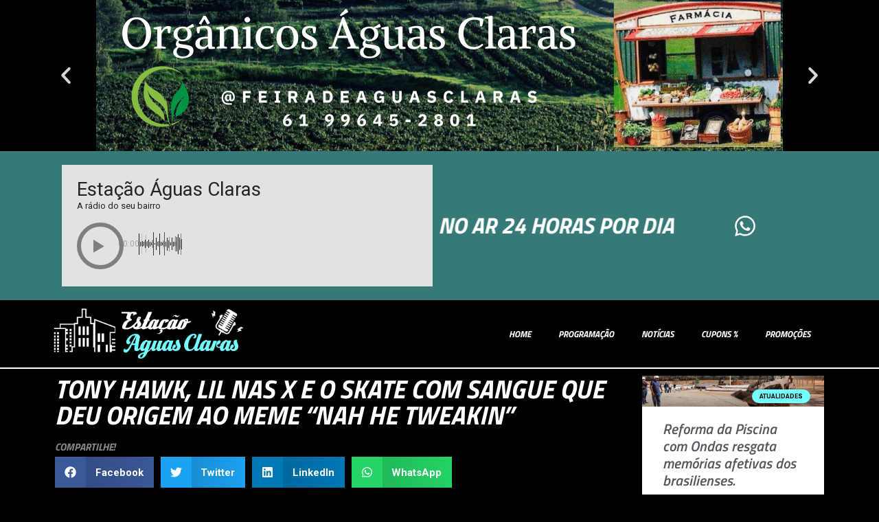

--- FILE ---
content_type: text/html; charset=UTF-8
request_url: https://estacaoaguasclaras.com/tony-hawk-lil-nas-x-e-o-skate-com-sangue-que-deu-origem-ao-meme-nah-he-tweakin/
body_size: 27407
content:
<!doctype html>
<html lang="pt-BR" prefix="og: https://ogp.me/ns#">
<head>
	<meta charset="UTF-8">
	<meta name="viewport" content="width=device-width, initial-scale=1">
	<link rel="profile" href="https://gmpg.org/xfn/11">
	
<!-- Otimização dos mecanismos de pesquisa pelo Rank Math PRO - https://rankmath.com/ -->
<title>Tony Hawk, Lil Nas X e o Skate com sangue que deu origem ao meme “nah he tweakin” - Rádio Estação Águas Claras</title><link rel="preload" data-rocket-preload as="style" href="https://fonts.googleapis.com/css?family=Roboto%3A100%2C100italic%2C200%2C200italic%2C300%2C300italic%2C400%2C400italic%2C500%2C500italic%2C600%2C600italic%2C700%2C700italic%2C800%2C800italic%2C900%2C900italic&#038;display=swap" /><link rel="stylesheet" href="https://fonts.googleapis.com/css?family=Roboto%3A100%2C100italic%2C200%2C200italic%2C300%2C300italic%2C400%2C400italic%2C500%2C500italic%2C600%2C600italic%2C700%2C700italic%2C800%2C800italic%2C900%2C900italic&#038;display=swap" media="print" onload="this.media='all'" /><noscript><link rel="stylesheet" href="https://fonts.googleapis.com/css?family=Roboto%3A100%2C100italic%2C200%2C200italic%2C300%2C300italic%2C400%2C400italic%2C500%2C500italic%2C600%2C600italic%2C700%2C700italic%2C800%2C800italic%2C900%2C900italic&#038;display=swap" /></noscript>
<meta name="robots" content="follow, index, max-snippet:-1, max-video-preview:-1, max-image-preview:large"/>
<link rel="canonical" href="https://estacaoaguasclaras.com/tony-hawk-lil-nas-x-e-o-skate-com-sangue-que-deu-origem-ao-meme-nah-he-tweakin/" />
<meta property="og:locale" content="pt_BR" />
<meta property="og:type" content="article" />
<meta property="og:title" content="Tony Hawk, Lil Nas X e o Skate com sangue que deu origem ao meme “nah he tweakin” - Rádio Estação Águas Claras" />
<meta property="og:description" content="rapper questionou a reação da mídia e público com o skatista em relação às críticas que recebeu após fazer algo parecido Tony Hawk, o skatista famoso mundialmente, está vendendo skates que têm seu sangue misturado na pintura. Sério. O esportista de 53 anos fez uma parceria com a&nbsp;Liquid Death, marca de água enlatada, que promoveu [&hellip;]" />
<meta property="og:url" content="https://estacaoaguasclaras.com/tony-hawk-lil-nas-x-e-o-skate-com-sangue-que-deu-origem-ao-meme-nah-he-tweakin/" />
<meta property="og:site_name" content="Radio Estação Águas Claras" />
<meta property="article:publisher" content="https://www.facebook.com/radioestacaoaguasclaras" />
<meta property="article:tag" content="lil nas" />
<meta property="article:tag" content="musica" />
<meta property="article:tag" content="tony hawk" />
<meta property="article:section" content="Musíca" />
<meta property="og:updated_time" content="2021-08-27T08:15:17-03:00" />
<meta property="og:image" content="https://estacaoaguasclaras.com/wp-content/uploads/2021/08/tony-hawk-lil-nas-x.jpg" />
<meta property="og:image:secure_url" content="https://estacaoaguasclaras.com/wp-content/uploads/2021/08/tony-hawk-lil-nas-x.jpg" />
<meta property="og:image:width" content="696" />
<meta property="og:image:height" content="400" />
<meta property="og:image:alt" content="Tony Hawk, Lil Nas X e o Skate com sangue que deu origem ao meme “nah he tweakin”" />
<meta property="og:image:type" content="image/jpeg" />
<meta property="article:published_time" content="2021-08-27T08:13:58-03:00" />
<meta property="article:modified_time" content="2021-08-27T08:15:17-03:00" />
<meta name="twitter:card" content="summary_large_image" />
<meta name="twitter:title" content="Tony Hawk, Lil Nas X e o Skate com sangue que deu origem ao meme “nah he tweakin” - Rádio Estação Águas Claras" />
<meta name="twitter:description" content="rapper questionou a reação da mídia e público com o skatista em relação às críticas que recebeu após fazer algo parecido Tony Hawk, o skatista famoso mundialmente, está vendendo skates que têm seu sangue misturado na pintura. Sério. O esportista de 53 anos fez uma parceria com a&nbsp;Liquid Death, marca de água enlatada, que promoveu [&hellip;]" />
<meta name="twitter:image" content="https://estacaoaguasclaras.com/wp-content/uploads/2021/08/tony-hawk-lil-nas-x.jpg" />
<meta name="twitter:label1" content="Escrito por" />
<meta name="twitter:data1" content="Rasera" />
<meta name="twitter:label2" content="Tempo para leitura" />
<meta name="twitter:data2" content="2 minutos" />
<script type="application/ld+json" class="rank-math-schema-pro">{"@context":"https://schema.org","@graph":[{"@type":["LocalBusiness","Organization"],"@id":"https://estacaoaguasclaras.com/#organization","name":"Radio Esta\u00e7\u00e3o \u00c1guas Claras","url":"https://estacaoaguasclaras.com","sameAs":["https://www.facebook.com/radioestacaoaguasclaras","https://www.instagram.com/radioestacaoaguasclarasdf/"],"logo":{"@type":"ImageObject","@id":"https://estacaoaguasclaras.com/#logo","url":"https://estacaoaguasclaras.com/wp-content/uploads/2021/11/WhatsApp-Image-2021-07-29-at-14.24.32.jpeg","contentUrl":"https://estacaoaguasclaras.com/wp-content/uploads/2021/11/WhatsApp-Image-2021-07-29-at-14.24.32.jpeg","caption":"Radio Esta\u00e7\u00e3o \u00c1guas Claras","inLanguage":"pt-BR","width":"1024","height":"1024"},"openingHours":["Monday,Tuesday,Wednesday,Thursday,Friday,Saturday,Sunday 09:00-17:00"],"image":{"@id":"https://estacaoaguasclaras.com/#logo"}},{"@type":"WebSite","@id":"https://estacaoaguasclaras.com/#website","url":"https://estacaoaguasclaras.com","name":"Radio Esta\u00e7\u00e3o \u00c1guas Claras","alternateName":"Esta\u00e7\u00e3o \u00c1guas Claras","publisher":{"@id":"https://estacaoaguasclaras.com/#organization"},"inLanguage":"pt-BR"},{"@type":"ImageObject","@id":"https://estacaoaguasclaras.com/wp-content/uploads/2021/08/tony-hawk-lil-nas-x.jpg","url":"https://estacaoaguasclaras.com/wp-content/uploads/2021/08/tony-hawk-lil-nas-x.jpg","width":"696","height":"400","inLanguage":"pt-BR"},{"@type":"BreadcrumbList","@id":"https://estacaoaguasclaras.com/tony-hawk-lil-nas-x-e-o-skate-com-sangue-que-deu-origem-ao-meme-nah-he-tweakin/#breadcrumb","itemListElement":[{"@type":"ListItem","position":"1","item":{"@id":"https://estacaoaguasclaras.com","name":"In\u00edcio"}},{"@type":"ListItem","position":"2","item":{"@id":"https://estacaoaguasclaras.com/tony-hawk-lil-nas-x-e-o-skate-com-sangue-que-deu-origem-ao-meme-nah-he-tweakin/","name":"Tony Hawk, Lil Nas X e o Skate com sangue que deu origem ao meme \u201cnah he tweakin\u201d"}}]},{"@type":"WebPage","@id":"https://estacaoaguasclaras.com/tony-hawk-lil-nas-x-e-o-skate-com-sangue-que-deu-origem-ao-meme-nah-he-tweakin/#webpage","url":"https://estacaoaguasclaras.com/tony-hawk-lil-nas-x-e-o-skate-com-sangue-que-deu-origem-ao-meme-nah-he-tweakin/","name":"Tony Hawk, Lil Nas X e o Skate com sangue que deu origem ao meme \u201cnah he tweakin\u201d - R\u00e1dio Esta\u00e7\u00e3o \u00c1guas Claras","datePublished":"2021-08-27T08:13:58-03:00","dateModified":"2021-08-27T08:15:17-03:00","isPartOf":{"@id":"https://estacaoaguasclaras.com/#website"},"primaryImageOfPage":{"@id":"https://estacaoaguasclaras.com/wp-content/uploads/2021/08/tony-hawk-lil-nas-x.jpg"},"inLanguage":"pt-BR","breadcrumb":{"@id":"https://estacaoaguasclaras.com/tony-hawk-lil-nas-x-e-o-skate-com-sangue-que-deu-origem-ao-meme-nah-he-tweakin/#breadcrumb"}},{"@type":"Person","@id":"https://estacaoaguasclaras.com/author/rasera/","name":"Rasera","url":"https://estacaoaguasclaras.com/author/rasera/","image":{"@type":"ImageObject","@id":"https://secure.gravatar.com/avatar/acde4bc53e7203d76852fc1e733e814dda9410641b1878eee4dba5bc2bceb84f?s=96&amp;d=mm&amp;r=g","url":"https://secure.gravatar.com/avatar/acde4bc53e7203d76852fc1e733e814dda9410641b1878eee4dba5bc2bceb84f?s=96&amp;d=mm&amp;r=g","caption":"Rasera","inLanguage":"pt-BR"},"worksFor":{"@id":"https://estacaoaguasclaras.com/#organization"}},{"@type":"BlogPosting","headline":"Tony Hawk, Lil Nas X e o Skate com sangue que deu origem ao meme \u201cnah he tweakin\u201d - R\u00e1dio Esta\u00e7\u00e3o \u00c1guas Claras","datePublished":"2021-08-27T08:13:58-03:00","dateModified":"2021-08-27T08:15:17-03:00","author":{"@id":"https://estacaoaguasclaras.com/author/rasera/","name":"Rasera"},"publisher":{"@id":"https://estacaoaguasclaras.com/#organization"},"description":"rapper questionou a rea\u00e7\u00e3o da m\u00eddia e p\u00fablico com o skatista em rela\u00e7\u00e3o \u00e0s cr\u00edticas que recebeu ap\u00f3s fazer algo parecido","name":"Tony Hawk, Lil Nas X e o Skate com sangue que deu origem ao meme \u201cnah he tweakin\u201d - R\u00e1dio Esta\u00e7\u00e3o \u00c1guas Claras","@id":"https://estacaoaguasclaras.com/tony-hawk-lil-nas-x-e-o-skate-com-sangue-que-deu-origem-ao-meme-nah-he-tweakin/#richSnippet","isPartOf":{"@id":"https://estacaoaguasclaras.com/tony-hawk-lil-nas-x-e-o-skate-com-sangue-que-deu-origem-ao-meme-nah-he-tweakin/#webpage"},"image":{"@id":"https://estacaoaguasclaras.com/wp-content/uploads/2021/08/tony-hawk-lil-nas-x.jpg"},"inLanguage":"pt-BR","mainEntityOfPage":{"@id":"https://estacaoaguasclaras.com/tony-hawk-lil-nas-x-e-o-skate-com-sangue-que-deu-origem-ao-meme-nah-he-tweakin/#webpage"}}]}</script>
<!-- /Plugin de SEO Rank Math para WordPress -->

<link href='https://fonts.gstatic.com' crossorigin rel='preconnect' />
<link rel="alternate" type="application/rss+xml" title="Feed para Rádio Estação Águas Claras &raquo;" href="https://estacaoaguasclaras.com/feed/" />
<link rel="alternate" type="application/rss+xml" title="Feed de comentários para Rádio Estação Águas Claras &raquo;" href="https://estacaoaguasclaras.com/comments/feed/" />
<link rel="alternate" type="application/rss+xml" title="Feed de comentários para Rádio Estação Águas Claras &raquo; Tony Hawk, Lil Nas X e o Skate com sangue que deu origem ao meme “nah he tweakin”" href="https://estacaoaguasclaras.com/tony-hawk-lil-nas-x-e-o-skate-com-sangue-que-deu-origem-ao-meme-nah-he-tweakin/feed/" />
<link rel="alternate" title="oEmbed (JSON)" type="application/json+oembed" href="https://estacaoaguasclaras.com/wp-json/oembed/1.0/embed?url=https%3A%2F%2Festacaoaguasclaras.com%2Ftony-hawk-lil-nas-x-e-o-skate-com-sangue-que-deu-origem-ao-meme-nah-he-tweakin%2F" />
<link rel="alternate" title="oEmbed (XML)" type="text/xml+oembed" href="https://estacaoaguasclaras.com/wp-json/oembed/1.0/embed?url=https%3A%2F%2Festacaoaguasclaras.com%2Ftony-hawk-lil-nas-x-e-o-skate-com-sangue-que-deu-origem-ao-meme-nah-he-tweakin%2F&#038;format=xml" />
<style id='wp-img-auto-sizes-contain-inline-css'>
img:is([sizes=auto i],[sizes^="auto," i]){contain-intrinsic-size:3000px 1500px}
/*# sourceURL=wp-img-auto-sizes-contain-inline-css */
</style>
<style id='wp-emoji-styles-inline-css'>

	img.wp-smiley, img.emoji {
		display: inline !important;
		border: none !important;
		box-shadow: none !important;
		height: 1em !important;
		width: 1em !important;
		margin: 0 0.07em !important;
		vertical-align: -0.1em !important;
		background: none !important;
		padding: 0 !important;
	}
/*# sourceURL=wp-emoji-styles-inline-css */
</style>
<link rel='stylesheet' id='wp-block-library-css' href='https://estacaoaguasclaras.com/wp-includes/css/dist/block-library/style.min.css?ver=6.9' media='all' />
<style id='wp-block-image-inline-css'>
.wp-block-image>a,.wp-block-image>figure>a{display:inline-block}.wp-block-image img{box-sizing:border-box;height:auto;max-width:100%;vertical-align:bottom}@media not (prefers-reduced-motion){.wp-block-image img.hide{visibility:hidden}.wp-block-image img.show{animation:show-content-image .4s}}.wp-block-image[style*=border-radius] img,.wp-block-image[style*=border-radius]>a{border-radius:inherit}.wp-block-image.has-custom-border img{box-sizing:border-box}.wp-block-image.aligncenter{text-align:center}.wp-block-image.alignfull>a,.wp-block-image.alignwide>a{width:100%}.wp-block-image.alignfull img,.wp-block-image.alignwide img{height:auto;width:100%}.wp-block-image .aligncenter,.wp-block-image .alignleft,.wp-block-image .alignright,.wp-block-image.aligncenter,.wp-block-image.alignleft,.wp-block-image.alignright{display:table}.wp-block-image .aligncenter>figcaption,.wp-block-image .alignleft>figcaption,.wp-block-image .alignright>figcaption,.wp-block-image.aligncenter>figcaption,.wp-block-image.alignleft>figcaption,.wp-block-image.alignright>figcaption{caption-side:bottom;display:table-caption}.wp-block-image .alignleft{float:left;margin:.5em 1em .5em 0}.wp-block-image .alignright{float:right;margin:.5em 0 .5em 1em}.wp-block-image .aligncenter{margin-left:auto;margin-right:auto}.wp-block-image :where(figcaption){margin-bottom:1em;margin-top:.5em}.wp-block-image.is-style-circle-mask img{border-radius:9999px}@supports ((-webkit-mask-image:none) or (mask-image:none)) or (-webkit-mask-image:none){.wp-block-image.is-style-circle-mask img{border-radius:0;-webkit-mask-image:url('data:image/svg+xml;utf8,<svg viewBox="0 0 100 100" xmlns="http://www.w3.org/2000/svg"><circle cx="50" cy="50" r="50"/></svg>');mask-image:url('data:image/svg+xml;utf8,<svg viewBox="0 0 100 100" xmlns="http://www.w3.org/2000/svg"><circle cx="50" cy="50" r="50"/></svg>');mask-mode:alpha;-webkit-mask-position:center;mask-position:center;-webkit-mask-repeat:no-repeat;mask-repeat:no-repeat;-webkit-mask-size:contain;mask-size:contain}}:root :where(.wp-block-image.is-style-rounded img,.wp-block-image .is-style-rounded img){border-radius:9999px}.wp-block-image figure{margin:0}.wp-lightbox-container{display:flex;flex-direction:column;position:relative}.wp-lightbox-container img{cursor:zoom-in}.wp-lightbox-container img:hover+button{opacity:1}.wp-lightbox-container button{align-items:center;backdrop-filter:blur(16px) saturate(180%);background-color:#5a5a5a40;border:none;border-radius:4px;cursor:zoom-in;display:flex;height:20px;justify-content:center;opacity:0;padding:0;position:absolute;right:16px;text-align:center;top:16px;width:20px;z-index:100}@media not (prefers-reduced-motion){.wp-lightbox-container button{transition:opacity .2s ease}}.wp-lightbox-container button:focus-visible{outline:3px auto #5a5a5a40;outline:3px auto -webkit-focus-ring-color;outline-offset:3px}.wp-lightbox-container button:hover{cursor:pointer;opacity:1}.wp-lightbox-container button:focus{opacity:1}.wp-lightbox-container button:focus,.wp-lightbox-container button:hover,.wp-lightbox-container button:not(:hover):not(:active):not(.has-background){background-color:#5a5a5a40;border:none}.wp-lightbox-overlay{box-sizing:border-box;cursor:zoom-out;height:100vh;left:0;overflow:hidden;position:fixed;top:0;visibility:hidden;width:100%;z-index:100000}.wp-lightbox-overlay .close-button{align-items:center;cursor:pointer;display:flex;justify-content:center;min-height:40px;min-width:40px;padding:0;position:absolute;right:calc(env(safe-area-inset-right) + 16px);top:calc(env(safe-area-inset-top) + 16px);z-index:5000000}.wp-lightbox-overlay .close-button:focus,.wp-lightbox-overlay .close-button:hover,.wp-lightbox-overlay .close-button:not(:hover):not(:active):not(.has-background){background:none;border:none}.wp-lightbox-overlay .lightbox-image-container{height:var(--wp--lightbox-container-height);left:50%;overflow:hidden;position:absolute;top:50%;transform:translate(-50%,-50%);transform-origin:top left;width:var(--wp--lightbox-container-width);z-index:9999999999}.wp-lightbox-overlay .wp-block-image{align-items:center;box-sizing:border-box;display:flex;height:100%;justify-content:center;margin:0;position:relative;transform-origin:0 0;width:100%;z-index:3000000}.wp-lightbox-overlay .wp-block-image img{height:var(--wp--lightbox-image-height);min-height:var(--wp--lightbox-image-height);min-width:var(--wp--lightbox-image-width);width:var(--wp--lightbox-image-width)}.wp-lightbox-overlay .wp-block-image figcaption{display:none}.wp-lightbox-overlay button{background:none;border:none}.wp-lightbox-overlay .scrim{background-color:#fff;height:100%;opacity:.9;position:absolute;width:100%;z-index:2000000}.wp-lightbox-overlay.active{visibility:visible}@media not (prefers-reduced-motion){.wp-lightbox-overlay.active{animation:turn-on-visibility .25s both}.wp-lightbox-overlay.active img{animation:turn-on-visibility .35s both}.wp-lightbox-overlay.show-closing-animation:not(.active){animation:turn-off-visibility .35s both}.wp-lightbox-overlay.show-closing-animation:not(.active) img{animation:turn-off-visibility .25s both}.wp-lightbox-overlay.zoom.active{animation:none;opacity:1;visibility:visible}.wp-lightbox-overlay.zoom.active .lightbox-image-container{animation:lightbox-zoom-in .4s}.wp-lightbox-overlay.zoom.active .lightbox-image-container img{animation:none}.wp-lightbox-overlay.zoom.active .scrim{animation:turn-on-visibility .4s forwards}.wp-lightbox-overlay.zoom.show-closing-animation:not(.active){animation:none}.wp-lightbox-overlay.zoom.show-closing-animation:not(.active) .lightbox-image-container{animation:lightbox-zoom-out .4s}.wp-lightbox-overlay.zoom.show-closing-animation:not(.active) .lightbox-image-container img{animation:none}.wp-lightbox-overlay.zoom.show-closing-animation:not(.active) .scrim{animation:turn-off-visibility .4s forwards}}@keyframes show-content-image{0%{visibility:hidden}99%{visibility:hidden}to{visibility:visible}}@keyframes turn-on-visibility{0%{opacity:0}to{opacity:1}}@keyframes turn-off-visibility{0%{opacity:1;visibility:visible}99%{opacity:0;visibility:visible}to{opacity:0;visibility:hidden}}@keyframes lightbox-zoom-in{0%{transform:translate(calc((-100vw + var(--wp--lightbox-scrollbar-width))/2 + var(--wp--lightbox-initial-left-position)),calc(-50vh + var(--wp--lightbox-initial-top-position))) scale(var(--wp--lightbox-scale))}to{transform:translate(-50%,-50%) scale(1)}}@keyframes lightbox-zoom-out{0%{transform:translate(-50%,-50%) scale(1);visibility:visible}99%{visibility:visible}to{transform:translate(calc((-100vw + var(--wp--lightbox-scrollbar-width))/2 + var(--wp--lightbox-initial-left-position)),calc(-50vh + var(--wp--lightbox-initial-top-position))) scale(var(--wp--lightbox-scale));visibility:hidden}}
/*# sourceURL=https://estacaoaguasclaras.com/wp-includes/blocks/image/style.min.css */
</style>
<style id='global-styles-inline-css'>
:root{--wp--preset--aspect-ratio--square: 1;--wp--preset--aspect-ratio--4-3: 4/3;--wp--preset--aspect-ratio--3-4: 3/4;--wp--preset--aspect-ratio--3-2: 3/2;--wp--preset--aspect-ratio--2-3: 2/3;--wp--preset--aspect-ratio--16-9: 16/9;--wp--preset--aspect-ratio--9-16: 9/16;--wp--preset--color--black: #000000;--wp--preset--color--cyan-bluish-gray: #abb8c3;--wp--preset--color--white: #ffffff;--wp--preset--color--pale-pink: #f78da7;--wp--preset--color--vivid-red: #cf2e2e;--wp--preset--color--luminous-vivid-orange: #ff6900;--wp--preset--color--luminous-vivid-amber: #fcb900;--wp--preset--color--light-green-cyan: #7bdcb5;--wp--preset--color--vivid-green-cyan: #00d084;--wp--preset--color--pale-cyan-blue: #8ed1fc;--wp--preset--color--vivid-cyan-blue: #0693e3;--wp--preset--color--vivid-purple: #9b51e0;--wp--preset--gradient--vivid-cyan-blue-to-vivid-purple: linear-gradient(135deg,rgb(6,147,227) 0%,rgb(155,81,224) 100%);--wp--preset--gradient--light-green-cyan-to-vivid-green-cyan: linear-gradient(135deg,rgb(122,220,180) 0%,rgb(0,208,130) 100%);--wp--preset--gradient--luminous-vivid-amber-to-luminous-vivid-orange: linear-gradient(135deg,rgb(252,185,0) 0%,rgb(255,105,0) 100%);--wp--preset--gradient--luminous-vivid-orange-to-vivid-red: linear-gradient(135deg,rgb(255,105,0) 0%,rgb(207,46,46) 100%);--wp--preset--gradient--very-light-gray-to-cyan-bluish-gray: linear-gradient(135deg,rgb(238,238,238) 0%,rgb(169,184,195) 100%);--wp--preset--gradient--cool-to-warm-spectrum: linear-gradient(135deg,rgb(74,234,220) 0%,rgb(151,120,209) 20%,rgb(207,42,186) 40%,rgb(238,44,130) 60%,rgb(251,105,98) 80%,rgb(254,248,76) 100%);--wp--preset--gradient--blush-light-purple: linear-gradient(135deg,rgb(255,206,236) 0%,rgb(152,150,240) 100%);--wp--preset--gradient--blush-bordeaux: linear-gradient(135deg,rgb(254,205,165) 0%,rgb(254,45,45) 50%,rgb(107,0,62) 100%);--wp--preset--gradient--luminous-dusk: linear-gradient(135deg,rgb(255,203,112) 0%,rgb(199,81,192) 50%,rgb(65,88,208) 100%);--wp--preset--gradient--pale-ocean: linear-gradient(135deg,rgb(255,245,203) 0%,rgb(182,227,212) 50%,rgb(51,167,181) 100%);--wp--preset--gradient--electric-grass: linear-gradient(135deg,rgb(202,248,128) 0%,rgb(113,206,126) 100%);--wp--preset--gradient--midnight: linear-gradient(135deg,rgb(2,3,129) 0%,rgb(40,116,252) 100%);--wp--preset--font-size--small: 13px;--wp--preset--font-size--medium: 20px;--wp--preset--font-size--large: 36px;--wp--preset--font-size--x-large: 42px;--wp--preset--spacing--20: 0.44rem;--wp--preset--spacing--30: 0.67rem;--wp--preset--spacing--40: 1rem;--wp--preset--spacing--50: 1.5rem;--wp--preset--spacing--60: 2.25rem;--wp--preset--spacing--70: 3.38rem;--wp--preset--spacing--80: 5.06rem;--wp--preset--shadow--natural: 6px 6px 9px rgba(0, 0, 0, 0.2);--wp--preset--shadow--deep: 12px 12px 50px rgba(0, 0, 0, 0.4);--wp--preset--shadow--sharp: 6px 6px 0px rgba(0, 0, 0, 0.2);--wp--preset--shadow--outlined: 6px 6px 0px -3px rgb(255, 255, 255), 6px 6px rgb(0, 0, 0);--wp--preset--shadow--crisp: 6px 6px 0px rgb(0, 0, 0);}:where(.is-layout-flex){gap: 0.5em;}:where(.is-layout-grid){gap: 0.5em;}body .is-layout-flex{display: flex;}.is-layout-flex{flex-wrap: wrap;align-items: center;}.is-layout-flex > :is(*, div){margin: 0;}body .is-layout-grid{display: grid;}.is-layout-grid > :is(*, div){margin: 0;}:where(.wp-block-columns.is-layout-flex){gap: 2em;}:where(.wp-block-columns.is-layout-grid){gap: 2em;}:where(.wp-block-post-template.is-layout-flex){gap: 1.25em;}:where(.wp-block-post-template.is-layout-grid){gap: 1.25em;}.has-black-color{color: var(--wp--preset--color--black) !important;}.has-cyan-bluish-gray-color{color: var(--wp--preset--color--cyan-bluish-gray) !important;}.has-white-color{color: var(--wp--preset--color--white) !important;}.has-pale-pink-color{color: var(--wp--preset--color--pale-pink) !important;}.has-vivid-red-color{color: var(--wp--preset--color--vivid-red) !important;}.has-luminous-vivid-orange-color{color: var(--wp--preset--color--luminous-vivid-orange) !important;}.has-luminous-vivid-amber-color{color: var(--wp--preset--color--luminous-vivid-amber) !important;}.has-light-green-cyan-color{color: var(--wp--preset--color--light-green-cyan) !important;}.has-vivid-green-cyan-color{color: var(--wp--preset--color--vivid-green-cyan) !important;}.has-pale-cyan-blue-color{color: var(--wp--preset--color--pale-cyan-blue) !important;}.has-vivid-cyan-blue-color{color: var(--wp--preset--color--vivid-cyan-blue) !important;}.has-vivid-purple-color{color: var(--wp--preset--color--vivid-purple) !important;}.has-black-background-color{background-color: var(--wp--preset--color--black) !important;}.has-cyan-bluish-gray-background-color{background-color: var(--wp--preset--color--cyan-bluish-gray) !important;}.has-white-background-color{background-color: var(--wp--preset--color--white) !important;}.has-pale-pink-background-color{background-color: var(--wp--preset--color--pale-pink) !important;}.has-vivid-red-background-color{background-color: var(--wp--preset--color--vivid-red) !important;}.has-luminous-vivid-orange-background-color{background-color: var(--wp--preset--color--luminous-vivid-orange) !important;}.has-luminous-vivid-amber-background-color{background-color: var(--wp--preset--color--luminous-vivid-amber) !important;}.has-light-green-cyan-background-color{background-color: var(--wp--preset--color--light-green-cyan) !important;}.has-vivid-green-cyan-background-color{background-color: var(--wp--preset--color--vivid-green-cyan) !important;}.has-pale-cyan-blue-background-color{background-color: var(--wp--preset--color--pale-cyan-blue) !important;}.has-vivid-cyan-blue-background-color{background-color: var(--wp--preset--color--vivid-cyan-blue) !important;}.has-vivid-purple-background-color{background-color: var(--wp--preset--color--vivid-purple) !important;}.has-black-border-color{border-color: var(--wp--preset--color--black) !important;}.has-cyan-bluish-gray-border-color{border-color: var(--wp--preset--color--cyan-bluish-gray) !important;}.has-white-border-color{border-color: var(--wp--preset--color--white) !important;}.has-pale-pink-border-color{border-color: var(--wp--preset--color--pale-pink) !important;}.has-vivid-red-border-color{border-color: var(--wp--preset--color--vivid-red) !important;}.has-luminous-vivid-orange-border-color{border-color: var(--wp--preset--color--luminous-vivid-orange) !important;}.has-luminous-vivid-amber-border-color{border-color: var(--wp--preset--color--luminous-vivid-amber) !important;}.has-light-green-cyan-border-color{border-color: var(--wp--preset--color--light-green-cyan) !important;}.has-vivid-green-cyan-border-color{border-color: var(--wp--preset--color--vivid-green-cyan) !important;}.has-pale-cyan-blue-border-color{border-color: var(--wp--preset--color--pale-cyan-blue) !important;}.has-vivid-cyan-blue-border-color{border-color: var(--wp--preset--color--vivid-cyan-blue) !important;}.has-vivid-purple-border-color{border-color: var(--wp--preset--color--vivid-purple) !important;}.has-vivid-cyan-blue-to-vivid-purple-gradient-background{background: var(--wp--preset--gradient--vivid-cyan-blue-to-vivid-purple) !important;}.has-light-green-cyan-to-vivid-green-cyan-gradient-background{background: var(--wp--preset--gradient--light-green-cyan-to-vivid-green-cyan) !important;}.has-luminous-vivid-amber-to-luminous-vivid-orange-gradient-background{background: var(--wp--preset--gradient--luminous-vivid-amber-to-luminous-vivid-orange) !important;}.has-luminous-vivid-orange-to-vivid-red-gradient-background{background: var(--wp--preset--gradient--luminous-vivid-orange-to-vivid-red) !important;}.has-very-light-gray-to-cyan-bluish-gray-gradient-background{background: var(--wp--preset--gradient--very-light-gray-to-cyan-bluish-gray) !important;}.has-cool-to-warm-spectrum-gradient-background{background: var(--wp--preset--gradient--cool-to-warm-spectrum) !important;}.has-blush-light-purple-gradient-background{background: var(--wp--preset--gradient--blush-light-purple) !important;}.has-blush-bordeaux-gradient-background{background: var(--wp--preset--gradient--blush-bordeaux) !important;}.has-luminous-dusk-gradient-background{background: var(--wp--preset--gradient--luminous-dusk) !important;}.has-pale-ocean-gradient-background{background: var(--wp--preset--gradient--pale-ocean) !important;}.has-electric-grass-gradient-background{background: var(--wp--preset--gradient--electric-grass) !important;}.has-midnight-gradient-background{background: var(--wp--preset--gradient--midnight) !important;}.has-small-font-size{font-size: var(--wp--preset--font-size--small) !important;}.has-medium-font-size{font-size: var(--wp--preset--font-size--medium) !important;}.has-large-font-size{font-size: var(--wp--preset--font-size--large) !important;}.has-x-large-font-size{font-size: var(--wp--preset--font-size--x-large) !important;}
/*# sourceURL=global-styles-inline-css */
</style>

<style id='classic-theme-styles-inline-css'>
/*! This file is auto-generated */
.wp-block-button__link{color:#fff;background-color:#32373c;border-radius:9999px;box-shadow:none;text-decoration:none;padding:calc(.667em + 2px) calc(1.333em + 2px);font-size:1.125em}.wp-block-file__button{background:#32373c;color:#fff;text-decoration:none}
/*# sourceURL=/wp-includes/css/classic-themes.min.css */
</style>
<link rel='stylesheet' id='hello-elementor-css' href='https://estacaoaguasclaras.com/wp-content/themes/hello-elementor/style.min.css?ver=3.0.1' media='all' />
<link rel='stylesheet' id='hello-elementor-theme-style-css' href='https://estacaoaguasclaras.com/wp-content/themes/hello-elementor/theme.min.css?ver=3.0.1' media='all' />
<link rel='stylesheet' id='hello-elementor-header-footer-css' href='https://estacaoaguasclaras.com/wp-content/themes/hello-elementor/header-footer.min.css?ver=3.0.1' media='all' />
<link rel='stylesheet' id='elementor-frontend-css' href='https://estacaoaguasclaras.com/wp-content/plugins/elementor/assets/css/frontend.min.css?ver=3.24.7' media='all' />
<link rel='stylesheet' id='elementor-post-5-css' href='https://estacaoaguasclaras.com/wp-content/uploads/elementor/css/post-5.css?ver=1729461302' media='all' />
<link rel='stylesheet' id='swiper-css' href='https://estacaoaguasclaras.com/wp-content/plugins/elementor/assets/lib/swiper/v8/css/swiper.min.css?ver=8.4.5' media='all' />
<link rel='stylesheet' id='e-swiper-css' href='https://estacaoaguasclaras.com/wp-content/plugins/elementor/assets/css/conditionals/e-swiper.min.css?ver=3.24.7' media='all' />
<link rel='stylesheet' id='widget-loop-builder-css' href='https://estacaoaguasclaras.com/wp-content/plugins/elementor-pro/assets/css/widget-loop-builder.min.css?ver=3.24.4' media='all' />
<link rel='stylesheet' id='e-animation-fadeInLeft-css' href='https://estacaoaguasclaras.com/wp-content/plugins/elementor/assets/lib/animations/styles/fadeInLeft.min.css?ver=3.24.7' media='all' />
<link rel='stylesheet' id='widget-heading-css' href='https://estacaoaguasclaras.com/wp-content/plugins/elementor/assets/css/widget-heading.min.css?ver=3.24.7' media='all' />
<link rel='stylesheet' id='widget-social-icons-css' href='https://estacaoaguasclaras.com/wp-content/plugins/elementor/assets/css/widget-social-icons.min.css?ver=3.24.7' media='all' />
<link rel='stylesheet' id='e-apple-webkit-css' href='https://estacaoaguasclaras.com/wp-content/plugins/elementor/assets/css/conditionals/apple-webkit.min.css?ver=3.24.7' media='all' />
<link rel='stylesheet' id='widget-image-css' href='https://estacaoaguasclaras.com/wp-content/plugins/elementor/assets/css/widget-image.min.css?ver=3.24.7' media='all' />
<link rel='stylesheet' id='widget-nav-menu-css' href='https://estacaoaguasclaras.com/wp-content/plugins/elementor-pro/assets/css/widget-nav-menu.min.css?ver=3.24.4' media='all' />
<link rel='stylesheet' id='widget-icon-list-css' href='https://estacaoaguasclaras.com/wp-content/plugins/elementor/assets/css/widget-icon-list.min.css?ver=3.24.7' media='all' />
<link rel='stylesheet' id='e-shapes-css' href='https://estacaoaguasclaras.com/wp-content/plugins/elementor/assets/css/conditionals/shapes.min.css?ver=3.24.7' media='all' />
<link rel='stylesheet' id='widget-text-editor-css' href='https://estacaoaguasclaras.com/wp-content/plugins/elementor/assets/css/widget-text-editor.min.css?ver=3.24.7' media='all' />
<link rel='stylesheet' id='widget-share-buttons-css' href='https://estacaoaguasclaras.com/wp-content/plugins/elementor-pro/assets/css/widget-share-buttons.min.css?ver=3.24.4' media='all' />
<link rel='stylesheet' id='widget-theme-elements-css' href='https://estacaoaguasclaras.com/wp-content/plugins/elementor-pro/assets/css/widget-theme-elements.min.css?ver=3.24.4' media='all' />
<link rel='stylesheet' id='widget-posts-css' href='https://estacaoaguasclaras.com/wp-content/plugins/elementor-pro/assets/css/widget-posts.min.css?ver=3.24.4' media='all' />
<link rel='stylesheet' id='elementor-pro-css' href='https://estacaoaguasclaras.com/wp-content/plugins/elementor-pro/assets/css/frontend.min.css?ver=3.24.4' media='all' />
<link rel='stylesheet' id='elementor-global-css' href='https://estacaoaguasclaras.com/wp-content/uploads/elementor/css/global.css?ver=1729461305' media='all' />
<link rel='stylesheet' id='elementor-post-18-css' href='https://estacaoaguasclaras.com/wp-content/uploads/elementor/css/post-18.css?ver=1729461303' media='all' />
<link rel='stylesheet' id='elementor-post-575-css' href='https://estacaoaguasclaras.com/wp-content/uploads/elementor/css/post-575.css?ver=1729461303' media='all' />
<link rel='stylesheet' id='elementor-post-895-css' href='https://estacaoaguasclaras.com/wp-content/uploads/elementor/css/post-895.css?ver=1729461306' media='all' />
<link rel='stylesheet' id='wp-block-paragraph-css' href='https://estacaoaguasclaras.com/wp-includes/blocks/paragraph/style.min.css?ver=6.9' media='all' />
<link rel='stylesheet' id='wp-block-heading-css' href='https://estacaoaguasclaras.com/wp-includes/blocks/heading/style.min.css?ver=6.9' media='all' />
<link rel='stylesheet' id='wp-block-quote-css' href='https://estacaoaguasclaras.com/wp-includes/blocks/quote/style.min.css?ver=6.9' media='all' />

<link rel="preconnect" href="https://fonts.gstatic.com/" crossorigin><script src="https://estacaoaguasclaras.com/wp-includes/js/jquery/jquery.min.js?ver=3.7.1" id="jquery-core-js"></script>
<script src="https://estacaoaguasclaras.com/wp-includes/js/jquery/jquery-migrate.min.js?ver=3.4.1" id="jquery-migrate-js"></script>
<link rel="https://api.w.org/" href="https://estacaoaguasclaras.com/wp-json/" /><link rel="alternate" title="JSON" type="application/json" href="https://estacaoaguasclaras.com/wp-json/wp/v2/posts/1545" /><link rel="EditURI" type="application/rsd+xml" title="RSD" href="https://estacaoaguasclaras.com/xmlrpc.php?rsd" />
<meta name="generator" content="WordPress 6.9" />
<link rel='shortlink' href='https://estacaoaguasclaras.com/?p=1545' />
<meta name="generator" content="Elementor 3.24.7; features: e_font_icon_svg, additional_custom_breakpoints; settings: css_print_method-external, google_font-enabled, font_display-auto">
<link rel="stylesheet" href="https://estacaoaguasclaras.com/wp-includes/css/app.css">
<link rel="stylesheet" href="https://estacaoaguasclaras.com/wp-includes/css/version-1.css">
			<style>
				.e-con.e-parent:nth-of-type(n+4):not(.e-lazyloaded):not(.e-no-lazyload),
				.e-con.e-parent:nth-of-type(n+4):not(.e-lazyloaded):not(.e-no-lazyload) * {
					background-image: none !important;
				}
				@media screen and (max-height: 1024px) {
					.e-con.e-parent:nth-of-type(n+3):not(.e-lazyloaded):not(.e-no-lazyload),
					.e-con.e-parent:nth-of-type(n+3):not(.e-lazyloaded):not(.e-no-lazyload) * {
						background-image: none !important;
					}
				}
				@media screen and (max-height: 640px) {
					.e-con.e-parent:nth-of-type(n+2):not(.e-lazyloaded):not(.e-no-lazyload),
					.e-con.e-parent:nth-of-type(n+2):not(.e-lazyloaded):not(.e-no-lazyload) * {
						background-image: none !important;
					}
				}
			</style>
			<link rel="icon" href="https://estacaoaguasclaras.com/wp-content/uploads/2021/08/cropped-icon-2-32x32.png" sizes="32x32" />
<link rel="icon" href="https://estacaoaguasclaras.com/wp-content/uploads/2021/08/cropped-icon-2-192x192.png" sizes="192x192" />
<link rel="apple-touch-icon" href="https://estacaoaguasclaras.com/wp-content/uploads/2021/08/cropped-icon-2-180x180.png" />
<meta name="msapplication-TileImage" content="https://estacaoaguasclaras.com/wp-content/uploads/2021/08/cropped-icon-2-270x270.png" />
<link rel='stylesheet' id='sonaar-music-css' href='https://estacaoaguasclaras.com/wp-content/plugins/mp3-music-player-by-sonaar/public/css/sonaar-music-public.css?ver=5.8' media='all' />
<style id='sonaar-music-inline-css'>
:root {--srp-global-tracklist-color: #000000;}.iron-audioplayer .srp_player_boxed, .single-album .iron-audioplayer[data-playertemplate="skin_float_tracklist"] .album-player{background:rgba(226, 226, 226, 1);}.iron_widget_radio:not(.srp_player_button) .iron-audioplayer[data-playertemplate="skin_boxed_tracklist"] .playlist, .single-album .iron-audioplayer[data-playertemplate="skin_float_tracklist"] .sonaar-grid{background:;}.iron-audioplayer .srp-play-button-label-container{color:;}.iron-audioplayer .playlist .current .audio-track, .playlist .current .track-number{color:rgba(0, 0, 0, 1);}.iron-audioplayer  .playlist .song-store-list-menu .fa-ellipsis-v{color:#BBBBBB;}.iron-audioplayer  .playlist .audio-track path, .iron-audioplayer  .playlist .sricon-play{color:rgba(0, 0, 0, 1);}.iron-audioplayer .control .sricon-play, .srp-play-button .sricon-play, .srp_pagination .active{color:rgba(127, 127, 127, 1);}.iron-audioplayer .srp-play-circle{border-color:rgba(127, 127, 127, 1);}.iron-audioplayer .control, .iron-audioplayer[data-playertemplate="skin_boxed_tracklist"] .sr_progressbar, .srp_player_boxed .srp_noteButton{color:rgba(127, 127, 127, 1);}.iron-audioplayer .sr_speedRate div{border-color:rgba(127, 127, 127, 1);}.iron-audioplayer .srp-play-button-label-container, .iron-audioplayer .ui-slider-handle, .iron-audioplayer .ui-slider-range{background:rgba(127, 127, 127, 1);}.iron-audioplayer.sr_player_on_artwork .sonaar-Artwort-box .control [class*="sricon-"]{color:#f1f1f1;}.iron-audioplayer.sr_player_on_artwork .sonaar-Artwort-box .control .play{border-color:#f1f1f1;}.iron-audioplayer .song-store.sr_store_wc_round_bt{color:;}.iron-audioplayer .song-store.sr_store_wc_round_bt{background-color:;} @media screen and (max-width: 540px){ #sonaar-player .playlist .tracklist span.track-title, #sonaar-player .playlist .tracklist span.track-artist, #sonaar-player .playlist .tracklist span.track-album{ padding-left: 35px; } }.srp-modal-variation-list .srp-modal-variant-selector {background-color:;}.srp-modal-variation-list .srp-modal-variant-selector:hover, .srp-modal-variation-list .srp-modal-variant-selector.srp_selected {background-color:;}#sonaar-modal .srp_button {background-color:;}#sonaar-modal .srp_button {color:;}:root {
			--srp-global-sticky_player_featured_color: ;
			--srp-global-sticky_player_waveform_progress_color: ;
			--srp-global-sticky_player_waveform_background_color: ;
			--srp-global-sticky_player_labelsandbuttons: ;
			--srp-global-sticky_player_background: ;
			--srp-global-music_player_wc_bt_color: ;
			--srp-global-music_player_wc_bt_bgcolor: ;
			--srp-global-modal-btn-txt-color: ;
			--srp-global-modal-btn-bg-color: ;
			--srp-global-modal-form-input-bg-color: ;
			--srp-global-modal-form-input-border-color: ;
			--srp-global-modal-form-input-color: ;
			
		  }.iron-audioplayer .sonaar_fake_wave .sonaar_wave_cut rect{fill:rgba(116, 1, 223, 1);}#sonaar-player .sonaar_fake_wave .sonaar_wave_base rect{fill:;}#sonaar-player .mobileProgress{background-color:;}#sonaar-player .sonaar_fake_wave .sonaar_wave_cut rect{fill:;}
/*# sourceURL=sonaar-music-inline-css */
</style>
</head>
<body class="wp-singular post-template-default single single-post postid-1545 single-format-standard wp-theme-hello-elementor elementor-default elementor-kit-5 elementor-page-895">

<!-- Google tag (gtag.js) -->
<script async src="https://www.googletagmanager.com/gtag/js?id=G-GKNFR9Z0S5"></script>
<script>
  window.dataLayer = window.dataLayer || [];
  function gtag(){dataLayer.push(arguments);}
  gtag('js', new Date());

  gtag('config', 'G-GKNFR9Z0S5');
</script>

<a class="skip-link screen-reader-text" href="#content">Ir para o conteúdo</a>

		<div data-rocket-location-hash="3fd048391cb15f6cf1816305ffe68909" data-elementor-type="header" data-elementor-id="18" class="elementor elementor-18 elementor-location-header" data-elementor-post-type="elementor_library">
					<section data-rocket-location-hash="c9f91b5ea3552359e9cd12f4188581be" class="elementor-section elementor-top-section elementor-element elementor-element-0df186a elementor-section-boxed elementor-section-height-default elementor-section-height-default" data-id="0df186a" data-element_type="section">
						<div data-rocket-location-hash="82f6c6a00e9a86a2eaa3cc6e8d136714" class="elementor-container elementor-column-gap-default">
					<div class="elementor-column elementor-col-100 elementor-top-column elementor-element elementor-element-45f7a5c" data-id="45f7a5c" data-element_type="column">
			<div class="elementor-widget-wrap elementor-element-populated">
						<div class="elementor-element elementor-element-c62310b elementor-pagination-type-progressbar elementor-arrows-position-inside elementor-widget elementor-widget-loop-carousel" data-id="c62310b" data-element_type="widget" data-settings="{&quot;template_id&quot;:&quot;2421&quot;,&quot;slides_to_show&quot;:&quot;1&quot;,&quot;image_spacing_custom&quot;:{&quot;unit&quot;:&quot;px&quot;,&quot;size&quot;:0,&quot;sizes&quot;:[]},&quot;pagination&quot;:&quot;progressbar&quot;,&quot;_skin&quot;:&quot;post&quot;,&quot;slides_to_show_tablet&quot;:&quot;2&quot;,&quot;slides_to_show_mobile&quot;:&quot;1&quot;,&quot;slides_to_scroll&quot;:&quot;1&quot;,&quot;edit_handle_selector&quot;:&quot;.elementor-widget-container&quot;,&quot;autoplay&quot;:&quot;yes&quot;,&quot;autoplay_speed&quot;:5000,&quot;pause_on_hover&quot;:&quot;yes&quot;,&quot;pause_on_interaction&quot;:&quot;yes&quot;,&quot;infinite&quot;:&quot;yes&quot;,&quot;speed&quot;:500,&quot;offset_sides&quot;:&quot;none&quot;,&quot;arrows&quot;:&quot;yes&quot;,&quot;image_spacing_custom_tablet&quot;:{&quot;unit&quot;:&quot;px&quot;,&quot;size&quot;:&quot;&quot;,&quot;sizes&quot;:[]},&quot;image_spacing_custom_mobile&quot;:{&quot;unit&quot;:&quot;px&quot;,&quot;size&quot;:&quot;&quot;,&quot;sizes&quot;:[]}}" data-widget_type="loop-carousel.post">
				<div class="elementor-widget-container">
					<div class="swiper elementor-loop-container elementor-grid" dir="ltr">
				<div class="swiper-wrapper" aria-live="off">
		<style id="loop-2421">.elementor-2421 .elementor-element.elementor-element-e68a2c6 > .elementor-container{min-height:169px;}.elementor-2421 .elementor-element.elementor-element-e68a2c6 > .elementor-container > .elementor-column > .elementor-widget-wrap{align-content:center;align-items:center;}</style>		<div data-elementor-type="loop-item" data-elementor-id="2421" class="elementor elementor-2421 swiper-slide e-loop-item e-loop-item-2866 post-2866 post type-post status-publish format-standard has-post-thumbnail hentry category-flyer-1" data-elementor-post-type="elementor_library" role="group" aria-roledescription="slide" data-custom-edit-handle="1">
					<section class="elementor-section elementor-top-section elementor-element elementor-element-e68a2c6 elementor-section-full_width elementor-section-height-min-height elementor-section-items-stretch elementor-section-content-middle elementor-section-height-default" data-id="e68a2c6" data-element_type="section">
						<div class="elementor-container elementor-column-gap-no">
					<div class="elementor-column elementor-col-100 elementor-top-column elementor-element elementor-element-d7455d0" data-id="d7455d0" data-element_type="column">
			<div class="elementor-widget-wrap elementor-element-populated">
						<div class="elementor-element elementor-element-4138606 elementor-widget elementor-widget-theme-post-featured-image elementor-widget-image" data-id="4138606" data-element_type="widget" data-widget_type="theme-post-featured-image.default">
				<div class="elementor-widget-container">
														<a href="https://estacaoaguasclaras.com/organicos-aguas-claras/">
							<img width="1000" height="220" src="https://estacaoaguasclaras.com/wp-content/uploads/2024/06/organico-aguas-claras-.png" class="attachment-full size-full wp-image-2867" alt="" srcset="https://estacaoaguasclaras.com/wp-content/uploads/2024/06/organico-aguas-claras-.png 1000w, https://estacaoaguasclaras.com/wp-content/uploads/2024/06/organico-aguas-claras--300x66.png 300w, https://estacaoaguasclaras.com/wp-content/uploads/2024/06/organico-aguas-claras--768x169.png 768w" sizes="(max-width: 1000px) 100vw, 1000px" />								</a>
													</div>
				</div>
					</div>
		</div>
					</div>
		</section>
				</div>
				<div data-elementor-type="loop-item" data-elementor-id="2421" class="elementor elementor-2421 swiper-slide e-loop-item e-loop-item-2823 post-2823 post type-post status-publish format-standard has-post-thumbnail hentry category-flyer-1 category-sem-categoria" data-elementor-post-type="elementor_library" role="group" aria-roledescription="slide" data-custom-edit-handle="1">
					<section class="elementor-section elementor-top-section elementor-element elementor-element-e68a2c6 elementor-section-full_width elementor-section-height-min-height elementor-section-items-stretch elementor-section-content-middle elementor-section-height-default" data-id="e68a2c6" data-element_type="section">
						<div class="elementor-container elementor-column-gap-no">
					<div class="elementor-column elementor-col-100 elementor-top-column elementor-element elementor-element-d7455d0" data-id="d7455d0" data-element_type="column">
			<div class="elementor-widget-wrap elementor-element-populated">
						<div class="elementor-element elementor-element-4138606 elementor-widget elementor-widget-theme-post-featured-image elementor-widget-image" data-id="4138606" data-element_type="widget" data-widget_type="theme-post-featured-image.default">
				<div class="elementor-widget-container">
														<a href="https://estacaoaguasclaras.com/hashtagviajando/">
							<img width="1000" height="220" src="https://estacaoaguasclaras.com/wp-content/uploads/2024/04/^-Agencia-de-Viagens.png" class="attachment-full size-full wp-image-2824" alt="" srcset="https://estacaoaguasclaras.com/wp-content/uploads/2024/04/^-Agencia-de-Viagens.png 1000w, https://estacaoaguasclaras.com/wp-content/uploads/2024/04/^-Agencia-de-Viagens-300x66.png 300w, https://estacaoaguasclaras.com/wp-content/uploads/2024/04/^-Agencia-de-Viagens-768x169.png 768w" sizes="(max-width: 1000px) 100vw, 1000px" />								</a>
													</div>
				</div>
					</div>
		</div>
					</div>
		</section>
				</div>
				<div data-elementor-type="loop-item" data-elementor-id="2421" class="elementor elementor-2421 swiper-slide e-loop-item e-loop-item-2710 post-2710 post type-post status-publish format-standard has-post-thumbnail hentry category-flyer-1" data-elementor-post-type="elementor_library" role="group" aria-roledescription="slide" data-custom-edit-handle="1">
					<section class="elementor-section elementor-top-section elementor-element elementor-element-e68a2c6 elementor-section-full_width elementor-section-height-min-height elementor-section-items-stretch elementor-section-content-middle elementor-section-height-default" data-id="e68a2c6" data-element_type="section">
						<div class="elementor-container elementor-column-gap-no">
					<div class="elementor-column elementor-col-100 elementor-top-column elementor-element elementor-element-d7455d0" data-id="d7455d0" data-element_type="column">
			<div class="elementor-widget-wrap elementor-element-populated">
						<div class="elementor-element elementor-element-4138606 elementor-widget elementor-widget-theme-post-featured-image elementor-widget-image" data-id="4138606" data-element_type="widget" data-widget_type="theme-post-featured-image.default">
				<div class="elementor-widget-container">
														<a href="https://estacaoaguasclaras.com/distrito-hops/">
							<img width="1000" height="220" src="https://estacaoaguasclaras.com/wp-content/uploads/2023/09/WhatsApp-Image-2023-09-12-at-22.11.30-2.jpeg" class="attachment-full size-full wp-image-2711" alt="" srcset="https://estacaoaguasclaras.com/wp-content/uploads/2023/09/WhatsApp-Image-2023-09-12-at-22.11.30-2.jpeg 1000w, https://estacaoaguasclaras.com/wp-content/uploads/2023/09/WhatsApp-Image-2023-09-12-at-22.11.30-2-300x66.jpeg 300w, https://estacaoaguasclaras.com/wp-content/uploads/2023/09/WhatsApp-Image-2023-09-12-at-22.11.30-2-768x169.jpeg 768w" sizes="(max-width: 1000px) 100vw, 1000px" />								</a>
													</div>
				</div>
					</div>
		</div>
					</div>
		</section>
				</div>
				<div data-elementor-type="loop-item" data-elementor-id="2421" class="elementor elementor-2421 swiper-slide e-loop-item e-loop-item-2554 post-2554 post type-post status-publish format-standard has-post-thumbnail hentry category-flyer-1 tag-aguas-claras tag-brasilia tag-feira-de-aguas-claras tag-radio-estacao-aguas-claras-2" data-elementor-post-type="elementor_library" role="group" aria-roledescription="slide" data-custom-edit-handle="1">
					<section class="elementor-section elementor-top-section elementor-element elementor-element-e68a2c6 elementor-section-full_width elementor-section-height-min-height elementor-section-items-stretch elementor-section-content-middle elementor-section-height-default" data-id="e68a2c6" data-element_type="section">
						<div class="elementor-container elementor-column-gap-no">
					<div class="elementor-column elementor-col-100 elementor-top-column elementor-element elementor-element-d7455d0" data-id="d7455d0" data-element_type="column">
			<div class="elementor-widget-wrap elementor-element-populated">
						<div class="elementor-element elementor-element-4138606 elementor-widget elementor-widget-theme-post-featured-image elementor-widget-image" data-id="4138606" data-element_type="widget" data-widget_type="theme-post-featured-image.default">
				<div class="elementor-widget-container">
														<a href="https://estacaoaguasclaras.com/distrito-carnes/">
							<img width="1000" height="220" src="https://estacaoaguasclaras.com/wp-content/uploads/2023/03/WhatsApp-Image-2023-03-21-at-11.18.44-e1679506412201-1536x326-1-e1679507019764.jpeg" class="attachment-full size-full wp-image-2566" alt="" srcset="https://estacaoaguasclaras.com/wp-content/uploads/2023/03/WhatsApp-Image-2023-03-21-at-11.18.44-e1679506412201-1536x326-1-e1679507019764.jpeg 1000w, https://estacaoaguasclaras.com/wp-content/uploads/2023/03/WhatsApp-Image-2023-03-21-at-11.18.44-e1679506412201-1536x326-1-e1679507019764-300x66.jpeg 300w, https://estacaoaguasclaras.com/wp-content/uploads/2023/03/WhatsApp-Image-2023-03-21-at-11.18.44-e1679506412201-1536x326-1-e1679506810142-1024x225.jpeg 1024w, https://estacaoaguasclaras.com/wp-content/uploads/2023/03/WhatsApp-Image-2023-03-21-at-11.18.44-e1679506412201-1536x326-1-e1679507019764-768x169.jpeg 768w" sizes="(max-width: 1000px) 100vw, 1000px" />								</a>
													</div>
				</div>
					</div>
		</div>
					</div>
		</section>
				</div>
				</div>
		</div>
					<div class="elementor-swiper-button elementor-swiper-button-prev" role="button" tabindex="0">
				<svg aria-hidden="true" class="e-font-icon-svg e-eicon-chevron-left" viewBox="0 0 1000 1000" xmlns="http://www.w3.org/2000/svg"><path d="M646 125C629 125 613 133 604 142L308 442C296 454 292 471 292 487 292 504 296 521 308 533L604 854C617 867 629 875 646 875 663 875 679 871 692 858 704 846 713 829 713 812 713 796 708 779 692 767L438 487 692 225C700 217 708 204 708 187 708 171 704 154 692 142 675 129 663 125 646 125Z"></path></svg>			</div>
			<div class="elementor-swiper-button elementor-swiper-button-next" role="button" tabindex="0">
				<svg aria-hidden="true" class="e-font-icon-svg e-eicon-chevron-right" viewBox="0 0 1000 1000" xmlns="http://www.w3.org/2000/svg"><path d="M696 533C708 521 713 504 713 487 713 471 708 454 696 446L400 146C388 133 375 125 354 125 338 125 325 129 313 142 300 154 292 171 292 187 292 204 296 221 308 233L563 492 304 771C292 783 288 800 288 817 288 833 296 850 308 863 321 871 338 875 354 875 371 875 388 867 400 854L696 533Z"></path></svg>			</div>
					<div class="swiper-pagination"></div>
				</div>
				</div>
					</div>
		</div>
					</div>
		</section>
				<section class="elementor-section elementor-top-section elementor-element elementor-element-45880c0 elementor-section-height-min-height elementor-section-boxed elementor-section-height-default elementor-section-items-middle" data-id="45880c0" data-element_type="section" data-settings="{&quot;background_background&quot;:&quot;classic&quot;}">
						<div data-rocket-location-hash="b3be091174dcd2d7573499587c59c9d9" class="elementor-container elementor-column-gap-default">
					<div class="elementor-column elementor-col-100 elementor-top-column elementor-element elementor-element-5aae6b4" data-id="5aae6b4" data-element_type="column">
			<div class="elementor-widget-wrap elementor-element-populated">
						<section class="elementor-section elementor-inner-section elementor-element elementor-element-3279a9e elementor-section-boxed elementor-section-height-default elementor-section-height-default" data-id="3279a9e" data-element_type="section">
						<div data-rocket-location-hash="d980f33cebda42b9db2d1a70c42a55aa" class="elementor-container elementor-column-gap-default">
					<div class="elementor-column elementor-col-50 elementor-inner-column elementor-element elementor-element-dd9785c" data-id="dd9785c" data-element_type="column">
			<div class="elementor-widget-wrap elementor-element-populated">
						<div class="elementor-element elementor-element-9d4ae95 elementor-widget elementor-widget-music-player" data-id="9d4ae95" data-element_type="widget" data-widget_type="music-player.default">
				<div class="elementor-widget-container">
			<article id="arbitrary-instance-69737c9310fc5" class="iron_widget_radio"><div class="iron-audioplayer  srp_post_player playlist_has_no_ctas" id="arbitrary-instance-69737c9310fc5-1c2fcb1c56" data-id="arbitrary-instance-69737c9310fc5" data-track-sw-cursor="" data-lazyload="" data-albums="2932" data-category="" data-url-playlist="https://estacaoaguasclaras.com/?load=playlist.json&#038;title=&#038;albums=2932&#038;category=&#038;posts_not_in=&#038;category_not_in=&#038;feed_title=&#038;feed=&#038;feed_img=&#038;el_widget_id=&#038;artwork=https://estacaoaguasclaras.com/wp-content/uploads/2021/11/WhatsApp-Image-2021-11-03-at-11.48.07-1024x1024.jpeg&#038;posts_per_pages=-1&#038;all_category=&#038;single_playlist=1&#038;reverse_tracklist=&#038;audio_meta_field=&#038;repeater_meta_field=&#038;import_file=&#038;rss_items=-1&#038;rss_item_title=&#038;is_favorite=&#038;is_recentlyplayed=&#038;srp_order=date_DESC" data-sticky-player="" data-shuffle="false" data-playlist_title="" data-scrollbar="" data-wave-color="" data-wave-progress-color="" data-spectro="" data-no-wave="" data-hide-progressbar="" data-progress-bar-style=""data-feedurl="0" data-notrackskip="" data-no-loop-tracklist="" data-playertemplate ="skin_boxed_tracklist" data-hide-artwork ="" data-speedrate="1" data-albumart="https://estacaoaguasclaras.com/wp-content/uploads/2021/11/WhatsApp-Image-2021-11-03-at-11.48.07-1024x1024.jpeg" data-tracks-per-page="" data-pagination_scroll_offset="" data-adaptive-colors="" data-adaptive-colors-freeze="" style="opacity:0;"><div class="srp_player_boxed srp_player_grid"><div class="sonaar-Artwort-box ">
                <div class="control">
                    
                </div>
                <div class="album">
                    <div class="album-art">
                        <img alt="album-art">
                    </div>
                </div>
                </div><div class="album-player sr_waveform_mediaElement"><div class="srp_miniplayer_metas"><div class=" srp_meta srp_meta_0 track-title" data-prefix="" aria-label="Track title"></div></div><div class="srp_subtitle">A rádio do seu bairro</div><div class="srp_player_meta"></div><div class="srp_control_box">
            <div class="srp-play-button play" href="#" aria-label="Play">
                <i class="sricon-play"></i>
                <div class="srp-play-circle"></div>
            </div><div class="srp_wave_box"> <div class="player " ><div class="sr_progressbar">
                
            <div class="currentTime">00:00</div>
         
                <div id="arbitrary-instance-69737c9310fc5-6fd40e8b22-wave" class="wave" >
                 
        <div class="sonaar_fake_wave" style="height:70px"> 
            <audio src="" class="sonaar_media_element"></audio> 
            <div class="sonaar_wave_base"> 
                <canvas id="sonaar_wave_base_canvas" class="" height="70" width="2540"></canvas> 
                <svg></svg> 
            </div> 
            <div class="sonaar_wave_cut"> 
                <canvas id="sonaar_wave_cut_canvas" class="" height="70" width="2540"></canvas> 
                <svg></svg> 
            </div> 
        </div> 
                </div>
                
            <div class="totalTime"></div>
         
             </div></div><div class="srp_main_control"><div class="control"><div class="play" style="opacity:0;" aria-label="Play" title="Play/Pause">
                <i class="sricon-play"></i>
            </div><div class="srp_track_cta"></div></div></div></div></div></div></div><div class="playlist sr_waveform_mediaElement"  id="playlist_arbitrary-instance-69737c9310fc5"><div class="srp_tracklist"><ul class="srp_list"><li 
            class="sr-playlist-item" 
            data-audiopath="https://s11.maxcast.com.br:8539/live"
            data-showloading="1"
            data-albumTitle="Estação Águas Claras"
            data-albumArt=""
            data-releasedate="A rádio do seu bairro"
            data-date="2024/10/04"
            data-date-formated="4 de outubro de 2024"
            data-show-date=""
            data-trackTitle="Estação Águas Claras"
            data-artist="Felipe Rasera"
            data-trackID=""
            data-trackTime=""
            data-relatedTrack=""
            data-post-url=""
            data-post-id="2932"
            data-track-pos="0"
            data-peakFile=""
            data-peakFile-allow=""
            data-is-preview=""
            data-track-lyric="" data-icecast_json="" data-icecast_mount=""><div class="sr-playlist-item-flex"><span class="store-list"></span></div><div class="srp_track_description"></div></li></ul></div></div><div class="album-store"></div></div><script id="srp_js_params_69737c9310fc5">
        var srp_player_params_69737c9310fc5 = {"title":"","store_title_text":"","albums":"2932","hide_artwork":"false","sticky_player":"","show_album_market":"false","show_track_market":"true","hide_timeline":"false","elementor":"true","tracks_per_page":"","titletag_soundwave":"div","titletag_playlist":"h3","show_control_on_hover":"false","show_playlist":"false","reverse_tracklist":"","wave_color":"","wave_progress_color":"","spectro":"","shuffle":"","searchbar":"","searchbar_placeholder":"","player_layout":"skin_boxed_tracklist","artwork":"https:\/\/estacaoaguasclaras.com\/wp-content\/uploads\/2021\/11\/WhatsApp-Image-2021-11-03-at-11.48.07-1024x1024.jpeg","orderby":"date","order":"DESC","use_play_label_with_icon":"false","main_settings":"||"} 
        var srp_player_params_args_69737c9310fc5 = {"before_widget":"<article id=\"arbitrary-instance-69737c9310fc5\" class=\"iron_widget_radio\">","after_widget":"<\/article>","before_title":"<span class='heading-t3'><\/span><h3 class=\"widgettitle\">","after_title":"<\/h3>","widget_id":"arbitrary-instance-69737c9310fc5"}  
        </script><script>if(typeof setIronAudioplayers !== "undefined"){ setIronAudioplayers("arbitrary-instance-69737c9310fc5"); }</script></article>		</div>
				</div>
					</div>
		</div>
				<div class="elementor-column elementor-col-50 elementor-inner-column elementor-element elementor-element-f8a2eff" data-id="f8a2eff" data-element_type="column">
			<div class="elementor-widget-wrap elementor-element-populated">
						<div class="elementor-element elementor-element-8875fbd elementor-widget__width-auto elementor-invisible elementor-widget elementor-widget-heading" data-id="8875fbd" data-element_type="widget" data-settings="{&quot;_animation&quot;:&quot;fadeInLeft&quot;,&quot;_animation_delay&quot;:1000}" data-widget_type="heading.default">
				<div class="elementor-widget-container">
			<h2 class="elementor-heading-title elementor-size-default">No ar 24 horas por dia</h2>		</div>
				</div>
				<div class="elementor-element elementor-element-c48ad2c e-grid-align-right elementor-widget__width-auto elementor-shape-rounded elementor-grid-0 elementor-widget elementor-widget-social-icons" data-id="c48ad2c" data-element_type="widget" data-widget_type="social-icons.default">
				<div class="elementor-widget-container">
					<div class="elementor-social-icons-wrapper elementor-grid">
							<span class="elementor-grid-item">
					<a class="elementor-icon elementor-social-icon elementor-social-icon-whatsapp elementor-repeater-item-b4f9da1" href="https://api.whatsapp.com/send?phone=5561982340707&#038;text=Ol%C3%A1%2C%20venho%20atrav%C3%A9s%20do%20site%20da%20R%C3%A1dio%20Esta%C3%A7%C3%A3o%20%C3%81guas%20Claras%20e%20gostaria%20de%20mais%20informa%C3%A7%C3%B5es%20a%20respeito%20da%20R%C3%A1dio" target="_blank">
						<span class="elementor-screen-only">Whatsapp</span>
						<svg class="e-font-icon-svg e-fab-whatsapp" viewBox="0 0 448 512" xmlns="http://www.w3.org/2000/svg"><path d="M380.9 97.1C339 55.1 283.2 32 223.9 32c-122.4 0-222 99.6-222 222 0 39.1 10.2 77.3 29.6 111L0 480l117.7-30.9c32.4 17.7 68.9 27 106.1 27h.1c122.3 0 224.1-99.6 224.1-222 0-59.3-25.2-115-67.1-157zm-157 341.6c-33.2 0-65.7-8.9-94-25.7l-6.7-4-69.8 18.3L72 359.2l-4.4-7c-18.5-29.4-28.2-63.3-28.2-98.2 0-101.7 82.8-184.5 184.6-184.5 49.3 0 95.6 19.2 130.4 54.1 34.8 34.9 56.2 81.2 56.1 130.5 0 101.8-84.9 184.6-186.6 184.6zm101.2-138.2c-5.5-2.8-32.8-16.2-37.9-18-5.1-1.9-8.8-2.8-12.5 2.8-3.7 5.6-14.3 18-17.6 21.8-3.2 3.7-6.5 4.2-12 1.4-32.6-16.3-54-29.1-75.5-66-5.7-9.8 5.7-9.1 16.3-30.3 1.8-3.7.9-6.9-.5-9.7-1.4-2.8-12.5-30.1-17.1-41.2-4.5-10.8-9.1-9.3-12.5-9.5-3.2-.2-6.9-.2-10.6-.2-3.7 0-9.7 1.4-14.8 6.9-5.1 5.6-19.4 19-19.4 46.3 0 27.3 19.9 53.7 22.6 57.4 2.8 3.7 39.1 59.7 94.8 83.8 35.2 15.2 49 16.5 66.6 13.9 10.7-1.6 32.8-13.4 37.4-26.4 4.6-13 4.6-24.1 3.2-26.4-1.3-2.5-5-3.9-10.5-6.6z"></path></svg>					</a>
				</span>
					</div>
				</div>
				</div>
					</div>
		</div>
					</div>
		</section>
					</div>
		</div>
					</div>
		</section>
				<section class="elementor-section elementor-top-section elementor-element elementor-element-3ae1783 elementor-section-full_width elementor-section-height-default elementor-section-height-default" data-id="3ae1783" data-element_type="section" data-settings="{&quot;background_background&quot;:&quot;classic&quot;}">
						<div data-rocket-location-hash="2aac35cf2c11024fe90c54c8a041fb0e" class="elementor-container elementor-column-gap-default">
					<div class="elementor-column elementor-col-100 elementor-top-column elementor-element elementor-element-f43ddb9" data-id="f43ddb9" data-element_type="column">
			<div class="elementor-widget-wrap elementor-element-populated">
						<section class="elementor-section elementor-inner-section elementor-element elementor-element-905b65c elementor-section-boxed elementor-section-height-default elementor-section-height-default" data-id="905b65c" data-element_type="section" data-settings="{&quot;background_background&quot;:&quot;classic&quot;,&quot;sticky&quot;:&quot;top&quot;,&quot;background_motion_fx_motion_fx_scrolling&quot;:&quot;yes&quot;,&quot;background_motion_fx_devices&quot;:[&quot;desktop&quot;,&quot;tablet&quot;,&quot;mobile&quot;],&quot;sticky_on&quot;:[&quot;desktop&quot;,&quot;tablet&quot;,&quot;mobile&quot;],&quot;sticky_offset&quot;:0,&quot;sticky_effects_offset&quot;:0}">
						<div class="elementor-container elementor-column-gap-default">
					<div class="elementor-column elementor-col-50 elementor-inner-column elementor-element elementor-element-9ec80b2" data-id="9ec80b2" data-element_type="column">
			<div class="elementor-widget-wrap elementor-element-populated">
						<div class="elementor-element elementor-element-015db7e elementor-widget elementor-widget-image" data-id="015db7e" data-element_type="widget" data-widget_type="image.default">
				<div class="elementor-widget-container">
														<a href="https://estacaoaguasclaras.com">
							<img width="779" height="214" src="https://estacaoaguasclaras.com/wp-content/uploads/2021/07/logo-retangular.png" class="attachment-large size-large wp-image-72" alt="" srcset="https://estacaoaguasclaras.com/wp-content/uploads/2021/07/logo-retangular.png 779w, https://estacaoaguasclaras.com/wp-content/uploads/2021/07/logo-retangular-300x82.png 300w, https://estacaoaguasclaras.com/wp-content/uploads/2021/07/logo-retangular-768x211.png 768w" sizes="(max-width: 779px) 100vw, 779px" />								</a>
													</div>
				</div>
					</div>
		</div>
				<div class="elementor-column elementor-col-50 elementor-inner-column elementor-element elementor-element-b998a56" data-id="b998a56" data-element_type="column">
			<div class="elementor-widget-wrap elementor-element-populated">
						<div class="elementor-element elementor-element-69fe6ca elementor-nav-menu--stretch elementor-nav-menu__align-end elementor-nav-menu--dropdown-tablet elementor-nav-menu__text-align-aside elementor-nav-menu--toggle elementor-nav-menu--burger elementor-widget elementor-widget-nav-menu" data-id="69fe6ca" data-element_type="widget" data-settings="{&quot;full_width&quot;:&quot;stretch&quot;,&quot;layout&quot;:&quot;horizontal&quot;,&quot;submenu_icon&quot;:{&quot;value&quot;:&quot;&lt;svg class=\&quot;e-font-icon-svg e-fas-caret-down\&quot; viewBox=\&quot;0 0 320 512\&quot; xmlns=\&quot;http:\/\/www.w3.org\/2000\/svg\&quot;&gt;&lt;path d=\&quot;M31.3 192h257.3c17.8 0 26.7 21.5 14.1 34.1L174.1 354.8c-7.8 7.8-20.5 7.8-28.3 0L17.2 226.1C4.6 213.5 13.5 192 31.3 192z\&quot;&gt;&lt;\/path&gt;&lt;\/svg&gt;&quot;,&quot;library&quot;:&quot;fa-solid&quot;},&quot;toggle&quot;:&quot;burger&quot;}" data-widget_type="nav-menu.default">
				<div class="elementor-widget-container">
						<nav aria-label="Menu" class="elementor-nav-menu--main elementor-nav-menu__container elementor-nav-menu--layout-horizontal e--pointer-text e--animation-grow">
				<ul id="menu-1-69fe6ca" class="elementor-nav-menu"><li class="menu-item menu-item-type-post_type menu-item-object-page menu-item-home menu-item-41"><a href="https://estacaoaguasclaras.com/" class="elementor-item">Home</a></li>
<li class="menu-item menu-item-type-post_type menu-item-object-page menu-item-39"><a href="https://estacaoaguasclaras.com/programacao/" class="elementor-item">Programação</a></li>
<li class="menu-item menu-item-type-post_type menu-item-object-page menu-item-40"><a href="https://estacaoaguasclaras.com/noticias/" class="elementor-item">Notícias</a></li>
<li class="menu-item menu-item-type-post_type menu-item-object-page menu-item-1315"><a href="https://estacaoaguasclaras.com/cupons-de-desconto/" class="elementor-item">Cupons %</a></li>
<li class="menu-item menu-item-type-post_type menu-item-object-page menu-item-1430"><a href="https://estacaoaguasclaras.com/promocoes/" class="elementor-item">Promoções</a></li>
</ul>			</nav>
					<div class="elementor-menu-toggle" role="button" tabindex="0" aria-label="Alternar menu" aria-expanded="false">
			<svg aria-hidden="true" role="presentation" class="elementor-menu-toggle__icon--open e-font-icon-svg e-eicon-menu-bar" viewBox="0 0 1000 1000" xmlns="http://www.w3.org/2000/svg"><path d="M104 333H896C929 333 958 304 958 271S929 208 896 208H104C71 208 42 237 42 271S71 333 104 333ZM104 583H896C929 583 958 554 958 521S929 458 896 458H104C71 458 42 487 42 521S71 583 104 583ZM104 833H896C929 833 958 804 958 771S929 708 896 708H104C71 708 42 737 42 771S71 833 104 833Z"></path></svg><svg aria-hidden="true" role="presentation" class="elementor-menu-toggle__icon--close e-font-icon-svg e-eicon-close" viewBox="0 0 1000 1000" xmlns="http://www.w3.org/2000/svg"><path d="M742 167L500 408 258 167C246 154 233 150 217 150 196 150 179 158 167 167 154 179 150 196 150 212 150 229 154 242 171 254L408 500 167 742C138 771 138 800 167 829 196 858 225 858 254 829L496 587 738 829C750 842 767 846 783 846 800 846 817 842 829 829 842 817 846 804 846 783 846 767 842 750 829 737L588 500 833 258C863 229 863 200 833 171 804 137 775 137 742 167Z"></path></svg>			<span class="elementor-screen-only">Menu</span>
		</div>
					<nav class="elementor-nav-menu--dropdown elementor-nav-menu__container" aria-hidden="true">
				<ul id="menu-2-69fe6ca" class="elementor-nav-menu"><li class="menu-item menu-item-type-post_type menu-item-object-page menu-item-home menu-item-41"><a href="https://estacaoaguasclaras.com/" class="elementor-item" tabindex="-1">Home</a></li>
<li class="menu-item menu-item-type-post_type menu-item-object-page menu-item-39"><a href="https://estacaoaguasclaras.com/programacao/" class="elementor-item" tabindex="-1">Programação</a></li>
<li class="menu-item menu-item-type-post_type menu-item-object-page menu-item-40"><a href="https://estacaoaguasclaras.com/noticias/" class="elementor-item" tabindex="-1">Notícias</a></li>
<li class="menu-item menu-item-type-post_type menu-item-object-page menu-item-1315"><a href="https://estacaoaguasclaras.com/cupons-de-desconto/" class="elementor-item" tabindex="-1">Cupons %</a></li>
<li class="menu-item menu-item-type-post_type menu-item-object-page menu-item-1430"><a href="https://estacaoaguasclaras.com/promocoes/" class="elementor-item" tabindex="-1">Promoções</a></li>
</ul>			</nav>
				</div>
				</div>
					</div>
		</div>
					</div>
		</section>
					</div>
		</div>
					</div>
		</section>
				</div>
				<div data-rocket-location-hash="515d5434783a1ec50da6df66d81fec9d" data-elementor-type="single-post" data-elementor-id="895" class="elementor elementor-895 elementor-location-single post-1545 post type-post status-publish format-standard has-post-thumbnail hentry category-musica tag-lil-nas tag-musica tag-tony-hawk" data-elementor-post-type="elementor_library">
					<section data-rocket-location-hash="21fb128cf9df0ccae51971fc8371ccfa" class="elementor-section elementor-top-section elementor-element elementor-element-c7edb5a elementor-section-boxed elementor-section-height-default elementor-section-height-default" data-id="c7edb5a" data-element_type="section">
						<div class="elementor-container elementor-column-gap-default">
					<div class="elementor-column elementor-col-50 elementor-top-column elementor-element elementor-element-d213299" data-id="d213299" data-element_type="column">
			<div class="elementor-widget-wrap elementor-element-populated">
						<div class="elementor-element elementor-element-e04592b elementor-widget elementor-widget-theme-post-title elementor-page-title elementor-widget-heading" data-id="e04592b" data-element_type="widget" data-widget_type="theme-post-title.default">
				<div class="elementor-widget-container">
			<h1 class="elementor-heading-title elementor-size-default">Tony Hawk, Lil Nas X e o Skate com sangue que deu origem ao meme “nah he tweakin”</h1>		</div>
				</div>
				<div class="elementor-element elementor-element-baa8a21 elementor-widget elementor-widget-heading" data-id="baa8a21" data-element_type="widget" data-widget_type="heading.default">
				<div class="elementor-widget-container">
			<h2 class="elementor-heading-title elementor-size-default">Compartilhe!</h2>		</div>
				</div>
				<div class="elementor-element elementor-element-4cbf179 elementor-share-buttons--view-icon-text elementor-share-buttons--skin-gradient elementor-share-buttons--shape-square elementor-grid-0 elementor-share-buttons--color-official elementor-widget elementor-widget-share-buttons" data-id="4cbf179" data-element_type="widget" data-widget_type="share-buttons.default">
				<div class="elementor-widget-container">
					<div class="elementor-grid">
								<div class="elementor-grid-item">
						<div
							class="elementor-share-btn elementor-share-btn_facebook"
							role="button"
							tabindex="0"
							aria-label="Compartilhar no facebook"
						>
															<span class="elementor-share-btn__icon">
								<svg class="e-font-icon-svg e-fab-facebook" viewBox="0 0 512 512" xmlns="http://www.w3.org/2000/svg"><path d="M504 256C504 119 393 8 256 8S8 119 8 256c0 123.78 90.69 226.38 209.25 245V327.69h-63V256h63v-54.64c0-62.15 37-96.48 93.67-96.48 27.14 0 55.52 4.84 55.52 4.84v61h-31.28c-30.8 0-40.41 19.12-40.41 38.73V256h68.78l-11 71.69h-57.78V501C413.31 482.38 504 379.78 504 256z"></path></svg>							</span>
																						<div class="elementor-share-btn__text">
																			<span class="elementor-share-btn__title">
										Facebook									</span>
																	</div>
													</div>
					</div>
									<div class="elementor-grid-item">
						<div
							class="elementor-share-btn elementor-share-btn_twitter"
							role="button"
							tabindex="0"
							aria-label="Compartilhar no twitter"
						>
															<span class="elementor-share-btn__icon">
								<svg class="e-font-icon-svg e-fab-twitter" viewBox="0 0 512 512" xmlns="http://www.w3.org/2000/svg"><path d="M459.37 151.716c.325 4.548.325 9.097.325 13.645 0 138.72-105.583 298.558-298.558 298.558-59.452 0-114.68-17.219-161.137-47.106 8.447.974 16.568 1.299 25.34 1.299 49.055 0 94.213-16.568 130.274-44.832-46.132-.975-84.792-31.188-98.112-72.772 6.498.974 12.995 1.624 19.818 1.624 9.421 0 18.843-1.3 27.614-3.573-48.081-9.747-84.143-51.98-84.143-102.985v-1.299c13.969 7.797 30.214 12.67 47.431 13.319-28.264-18.843-46.781-51.005-46.781-87.391 0-19.492 5.197-37.36 14.294-52.954 51.655 63.675 129.3 105.258 216.365 109.807-1.624-7.797-2.599-15.918-2.599-24.04 0-57.828 46.782-104.934 104.934-104.934 30.213 0 57.502 12.67 76.67 33.137 23.715-4.548 46.456-13.32 66.599-25.34-7.798 24.366-24.366 44.833-46.132 57.827 21.117-2.273 41.584-8.122 60.426-16.243-14.292 20.791-32.161 39.308-52.628 54.253z"></path></svg>							</span>
																						<div class="elementor-share-btn__text">
																			<span class="elementor-share-btn__title">
										Twitter									</span>
																	</div>
													</div>
					</div>
									<div class="elementor-grid-item">
						<div
							class="elementor-share-btn elementor-share-btn_linkedin"
							role="button"
							tabindex="0"
							aria-label="Compartilhar no linkedin"
						>
															<span class="elementor-share-btn__icon">
								<svg class="e-font-icon-svg e-fab-linkedin" viewBox="0 0 448 512" xmlns="http://www.w3.org/2000/svg"><path d="M416 32H31.9C14.3 32 0 46.5 0 64.3v383.4C0 465.5 14.3 480 31.9 480H416c17.6 0 32-14.5 32-32.3V64.3c0-17.8-14.4-32.3-32-32.3zM135.4 416H69V202.2h66.5V416zm-33.2-243c-21.3 0-38.5-17.3-38.5-38.5S80.9 96 102.2 96c21.2 0 38.5 17.3 38.5 38.5 0 21.3-17.2 38.5-38.5 38.5zm282.1 243h-66.4V312c0-24.8-.5-56.7-34.5-56.7-34.6 0-39.9 27-39.9 54.9V416h-66.4V202.2h63.7v29.2h.9c8.9-16.8 30.6-34.5 62.9-34.5 67.2 0 79.7 44.3 79.7 101.9V416z"></path></svg>							</span>
																						<div class="elementor-share-btn__text">
																			<span class="elementor-share-btn__title">
										LinkedIn									</span>
																	</div>
													</div>
					</div>
									<div class="elementor-grid-item">
						<div
							class="elementor-share-btn elementor-share-btn_whatsapp"
							role="button"
							tabindex="0"
							aria-label="Compartilhar no whatsapp"
						>
															<span class="elementor-share-btn__icon">
								<svg class="e-font-icon-svg e-fab-whatsapp" viewBox="0 0 448 512" xmlns="http://www.w3.org/2000/svg"><path d="M380.9 97.1C339 55.1 283.2 32 223.9 32c-122.4 0-222 99.6-222 222 0 39.1 10.2 77.3 29.6 111L0 480l117.7-30.9c32.4 17.7 68.9 27 106.1 27h.1c122.3 0 224.1-99.6 224.1-222 0-59.3-25.2-115-67.1-157zm-157 341.6c-33.2 0-65.7-8.9-94-25.7l-6.7-4-69.8 18.3L72 359.2l-4.4-7c-18.5-29.4-28.2-63.3-28.2-98.2 0-101.7 82.8-184.5 184.6-184.5 49.3 0 95.6 19.2 130.4 54.1 34.8 34.9 56.2 81.2 56.1 130.5 0 101.8-84.9 184.6-186.6 184.6zm101.2-138.2c-5.5-2.8-32.8-16.2-37.9-18-5.1-1.9-8.8-2.8-12.5 2.8-3.7 5.6-14.3 18-17.6 21.8-3.2 3.7-6.5 4.2-12 1.4-32.6-16.3-54-29.1-75.5-66-5.7-9.8 5.7-9.1 16.3-30.3 1.8-3.7.9-6.9-.5-9.7-1.4-2.8-12.5-30.1-17.1-41.2-4.5-10.8-9.1-9.3-12.5-9.5-3.2-.2-6.9-.2-10.6-.2-3.7 0-9.7 1.4-14.8 6.9-5.1 5.6-19.4 19-19.4 46.3 0 27.3 19.9 53.7 22.6 57.4 2.8 3.7 39.1 59.7 94.8 83.8 35.2 15.2 49 16.5 66.6 13.9 10.7-1.6 32.8-13.4 37.4-26.4 4.6-13 4.6-24.1 3.2-26.4-1.3-2.5-5-3.9-10.5-6.6z"></path></svg>							</span>
																						<div class="elementor-share-btn__text">
																			<span class="elementor-share-btn__title">
										WhatsApp									</span>
																	</div>
													</div>
					</div>
						</div>
				</div>
				</div>
				<div class="elementor-element elementor-element-e6f6186 elementor-widget elementor-widget-post-info" data-id="e6f6186" data-element_type="widget" data-widget_type="post-info.default">
				<div class="elementor-widget-container">
					<ul class="elementor-inline-items elementor-icon-list-items elementor-post-info">
								<li class="elementor-icon-list-item elementor-repeater-item-37c3ed8 elementor-inline-item" itemprop="datePublished">
						<a href="https://estacaoaguasclaras.com/2021/08/27/">
											<span class="elementor-icon-list-icon">
								<svg aria-hidden="true" class="e-font-icon-svg e-fas-calendar" viewBox="0 0 448 512" xmlns="http://www.w3.org/2000/svg"><path d="M12 192h424c6.6 0 12 5.4 12 12v260c0 26.5-21.5 48-48 48H48c-26.5 0-48-21.5-48-48V204c0-6.6 5.4-12 12-12zm436-44v-36c0-26.5-21.5-48-48-48h-48V12c0-6.6-5.4-12-12-12h-40c-6.6 0-12 5.4-12 12v52H160V12c0-6.6-5.4-12-12-12h-40c-6.6 0-12 5.4-12 12v52H48C21.5 64 0 85.5 0 112v36c0 6.6 5.4 12 12 12h424c6.6 0 12-5.4 12-12z"></path></svg>							</span>
									<span class="elementor-icon-list-text elementor-post-info__item elementor-post-info__item--type-date">
										<time>agosto 27, 2021</time>					</span>
									</a>
				</li>
				<li class="elementor-icon-list-item elementor-repeater-item-c38f03c elementor-inline-item">
										<span class="elementor-icon-list-icon">
								<svg aria-hidden="true" class="e-font-icon-svg e-far-clock" viewBox="0 0 512 512" xmlns="http://www.w3.org/2000/svg"><path d="M256 8C119 8 8 119 8 256s111 248 248 248 248-111 248-248S393 8 256 8zm0 448c-110.5 0-200-89.5-200-200S145.5 56 256 56s200 89.5 200 200-89.5 200-200 200zm61.8-104.4l-84.9-61.7c-3.1-2.3-4.9-5.9-4.9-9.7V116c0-6.6 5.4-12 12-12h32c6.6 0 12 5.4 12 12v141.7l66.8 48.6c5.4 3.9 6.5 11.4 2.6 16.8L334.6 349c-3.9 5.3-11.4 6.5-16.8 2.6z"></path></svg>							</span>
									<span class="elementor-icon-list-text elementor-post-info__item elementor-post-info__item--type-time">
										<time>8:13 am</time>					</span>
								</li>
				<li class="elementor-icon-list-item elementor-repeater-item-1e4b1a5 elementor-inline-item" itemprop="about">
										<span class="elementor-icon-list-icon">
								<svg aria-hidden="true" class="e-font-icon-svg e-fas-tags" viewBox="0 0 640 512" xmlns="http://www.w3.org/2000/svg"><path d="M497.941 225.941L286.059 14.059A48 48 0 0 0 252.118 0H48C21.49 0 0 21.49 0 48v204.118a48 48 0 0 0 14.059 33.941l211.882 211.882c18.744 18.745 49.136 18.746 67.882 0l204.118-204.118c18.745-18.745 18.745-49.137 0-67.882zM112 160c-26.51 0-48-21.49-48-48s21.49-48 48-48 48 21.49 48 48-21.49 48-48 48zm513.941 133.823L421.823 497.941c-18.745 18.745-49.137 18.745-67.882 0l-.36-.36L527.64 323.522c16.999-16.999 26.36-39.6 26.36-63.64s-9.362-46.641-26.36-63.64L331.397 0h48.721a48 48 0 0 1 33.941 14.059l211.882 211.882c18.745 18.745 18.745 49.137 0 67.882z"></path></svg>							</span>
									<span class="elementor-icon-list-text elementor-post-info__item elementor-post-info__item--type-terms">
										<span class="elementor-post-info__terms-list">
				<a href="https://estacaoaguasclaras.com/categoria/posts/musica/" class="elementor-post-info__terms-list-item">Musíca</a>				</span>
					</span>
								</li>
				</ul>
				</div>
				</div>
				<div class="elementor-element elementor-element-e97dc3f elementor-widget elementor-widget-theme-post-featured-image elementor-widget-image" data-id="e97dc3f" data-element_type="widget" data-widget_type="theme-post-featured-image.default">
				<div class="elementor-widget-container">
													<img width="696" height="400" src="https://estacaoaguasclaras.com/wp-content/uploads/2021/08/tony-hawk-lil-nas-x.jpg" class="attachment-large size-large wp-image-1546" alt="" srcset="https://estacaoaguasclaras.com/wp-content/uploads/2021/08/tony-hawk-lil-nas-x.jpg 696w, https://estacaoaguasclaras.com/wp-content/uploads/2021/08/tony-hawk-lil-nas-x-300x172.jpg 300w" sizes="(max-width: 696px) 100vw, 696px" />													</div>
				</div>
				<div class="elementor-element elementor-element-290df97 elementor-widget elementor-widget-theme-post-content" data-id="290df97" data-element_type="widget" data-widget_type="theme-post-content.default">
				<div class="elementor-widget-container">
			
<p>r<em>apper questionou a reação da mídia e público com o skatista em relação às críticas que recebeu após fazer algo parecido</em></p>



<figure class="wp-block-image size-full"><img fetchpriority="high" decoding="async" width="696" height="400" src="https://estacaoaguasclaras.com/wp-content/uploads/2021/08/tony-hawk-lil-nas-x.jpg" alt="" class="wp-image-1546" srcset="https://estacaoaguasclaras.com/wp-content/uploads/2021/08/tony-hawk-lil-nas-x.jpg 696w, https://estacaoaguasclaras.com/wp-content/uploads/2021/08/tony-hawk-lil-nas-x-300x172.jpg 300w" sizes="(max-width: 696px) 100vw, 696px" /></figure>



<p><strong>Tony Hawk</strong>, o skatista famoso mundialmente, está vendendo skates que têm seu sangue misturado na pintura. Sério.</p>



<p>O esportista de 53 anos fez uma parceria com a&nbsp;<strong>Liquid Death</strong>, marca de água enlatada, que promoveu o projeto. De acordo com o<a href="https://www.buzzfeednews.com/article/leylamohammed/tony-hawk-blood-skateboards-after-lil-nas-x-condemned" target="_blank" rel="noreferrer noopener">&nbsp;Buzzfeed</a>, Tony deu dois frascos de seu próprio sangue para a “arte”, e cada skate custou U$500 (R$2.600).</p>



<p>Ao falar sobre o assunto em um vídeo promocional, Hawk ainda brinca que “não leu as letras pequenas” do contrato que assinou com a marca. Como resultado, os skates esgotaram em menos de 20 minutos.</p>



<p>De acordo com a Liquid Death, 10% do lucro irá para uma organização ambiental e, também, para a organização de Tony, que visa construir pistas em comunidades carentes.</p>



<p>O vídeo está ao fim da matéria.</p>



<h3 class="wp-block-heading">Lil Nas X entra na conversa e surge o meme “nah he tweakin”</h3>



<p>Não faz muito tempo que o rapper&nbsp;<strong>Lil Nas X</strong>&nbsp;fez algo ligeiramente parecido. A reação, porém, foi bem diferente.</p>



<p>Como contamos<a href="https://www.tenhomaisdiscosqueamigos.com/2021/04/10/nike-lil-nas-x-satan-shoes-acordo/" target="_blank" rel="noreferrer noopener">&nbsp;por aqui</a>, o artista também colocou gotas de sangue em um tênis, que acabou gerando a maior dor de cabeça do mundo. O sapato tinha uma temática bem diabólica, seguindo o conceito de seu single “Montero (Call Me By Your Name)”, o que ativou a ira dos conservadores.</p>



<p>Na internet, fãs de Nas X se revoltaram com a notícia de Tony Hawk, já que o skatista não foi criticado. “Então o Lil Nas X pode fazer tênis personalizados com sangue neles e há revolta, mas Tony Hawk pode fazer skates com SEU PRÓPRIO sangue na pintura e de alguma forma isso é menos problemático???”,&nbsp;<a href="https://twitter.com/SADB0YKiiLO/status/1430351209399996418?ref_src=twsrc%5Etfw%7Ctwcamp%5Etweetembed%7Ctwterm%5E1430351209399996418%7Ctwgr%5E%7Ctwcon%5Es1_&amp;ref_url=https%3A%2F%2Fwww.buzzfeednews.com%2Farticle%2Fleylamohammed%2Ftony-hawk-blood-skateboards-after-lil-nas-x-condemned" target="_blank" rel="noreferrer noopener">questiona</a>&nbsp;um usuário do Twitter.</p>



<p>Muitos apontaram homofobia e racismo como sendo o motivo pelas reações diferentes, e o próprio Nas foi nessa direção de maneira implícita em um Tweet:</p>



<blockquote class="wp-block-quote is-layout-flow wp-block-quote-is-layout-flow"><p>Agora que o Tony Hawk lançou skates com seu sangue pintado neles e não houve nenhuma raiva do público, vocês estão prontos para admitir que vocês nunca estiveram chateados com o sangue nos tênis? E talvez vocês estavam putos por algum outro motivo?</p></blockquote>



<p>O rapper, aliás, parece ter ficado sabendo da novidade através do perfil&nbsp;<a href="https://www.instagram.com/p/CTAnkRohNwe/?utm_source=ig_web_copy_link" target="_blank" rel="noreferrer noopener">@rap</a>&nbsp;no Instagram, que publicou a notícia com a legenda perguntando se os seguidores curtiram a ideia.</p>



<p>Foi ali que Nas respondeu “nah he tweakin” — que significa algo como “não, ele tá doidão” em português — e gerou um meme que você possivelmente viu ser repetido inúmeras vezes nas redes sociais nesta quarta-feira (25).</p>



<iframe width="560" height="400" src="https://www.youtube.com/embed/gl7MRPWSw_M" title="YouTube video player" frameborder="0" allow="accelerometer; autoplay; clipboard-write; encrypted-media; gyroscope; picture-in-picture" allowfullscreen=""></iframe>



<p>fonte: tmdqa</p>
		</div>
				</div>
					</div>
		</div>
				<div class="elementor-column elementor-col-50 elementor-top-column elementor-element elementor-element-4390b5b" data-id="4390b5b" data-element_type="column">
			<div class="elementor-widget-wrap elementor-element-populated">
						<div class="elementor-element elementor-element-863d340 elementor-grid-1 elementor-grid-tablet-1 elementor-grid-mobile-1 elementor-posts--thumbnail-top elementor-posts__hover-gradient elementor-widget elementor-widget-posts" data-id="863d340" data-element_type="widget" data-settings="{&quot;cards_columns&quot;:&quot;1&quot;,&quot;cards_row_gap&quot;:{&quot;unit&quot;:&quot;px&quot;,&quot;size&quot;:15,&quot;sizes&quot;:[]},&quot;cards_columns_tablet&quot;:&quot;1&quot;,&quot;cards_columns_mobile&quot;:&quot;1&quot;,&quot;cards_row_gap_tablet&quot;:{&quot;unit&quot;:&quot;px&quot;,&quot;size&quot;:&quot;&quot;,&quot;sizes&quot;:[]},&quot;cards_row_gap_mobile&quot;:{&quot;unit&quot;:&quot;px&quot;,&quot;size&quot;:&quot;&quot;,&quot;sizes&quot;:[]}}" data-widget_type="posts.cards">
				<div class="elementor-widget-container">
					<div class="elementor-posts-container elementor-posts elementor-posts--skin-cards elementor-grid">
				<article class="elementor-post elementor-grid-item post-3037 post type-post status-publish format-standard has-post-thumbnail hentry category-atualidades tag-parque-da-cidade tag-piscina-de-ondas">
			<div class="elementor-post__card">
				<a class="elementor-post__thumbnail__link" href="https://estacaoaguasclaras.com/reforma-da-piscina-com-ondas-resgata-memorias-afetivas-dos-brasilienses/" tabindex="-1" ><div class="elementor-post__thumbnail"><img width="1" height="1" src="https://estacaoaguasclaras.com/wp-content/uploads/2025/08/Dentro-1_1-33.jpeg" class="attachment-medium size-medium wp-image-3038" alt="" decoding="async" /></div></a>
				<div class="elementor-post__badge">Atualidades</div>
				<div class="elementor-post__text">
				<h3 class="elementor-post__title">
			<a href="https://estacaoaguasclaras.com/reforma-da-piscina-com-ondas-resgata-memorias-afetivas-dos-brasilienses/" >
				Reforma da Piscina com Ondas resgata memórias afetivas dos brasilienses.			</a>
		</h3>
		
		<a class="elementor-post__read-more" href="https://estacaoaguasclaras.com/reforma-da-piscina-com-ondas-resgata-memorias-afetivas-dos-brasilienses/" aria-label="Leia mais sobre Reforma da Piscina com Ondas resgata memórias afetivas dos brasilienses." tabindex="-1" >
			Leia mais »		</a>

				</div>
					</div>
		</article>
				<article class="elementor-post elementor-grid-item post-2862 post type-post status-publish format-standard has-post-thumbnail hentry category-esporte tag-brasilia tag-copa-de-futebol-feminina-2027">
			<div class="elementor-post__card">
				<a class="elementor-post__thumbnail__link" href="https://estacaoaguasclaras.com/brasilia-vai-receber-oito-jogos-da-copa-do-mundo-feminina-de-2027/" tabindex="-1" ><div class="elementor-post__thumbnail"><img width="300" height="199" src="https://estacaoaguasclaras.com/wp-content/uploads/2024/06/Foto-Arquivo-Agencia-Brasilia-2-1536x1020-1-300x199.jpeg" class="attachment-medium size-medium wp-image-2863" alt="" decoding="async" srcset="https://estacaoaguasclaras.com/wp-content/uploads/2024/06/Foto-Arquivo-Agencia-Brasilia-2-1536x1020-1-300x199.jpeg 300w, https://estacaoaguasclaras.com/wp-content/uploads/2024/06/Foto-Arquivo-Agencia-Brasilia-2-1536x1020-1-1024x680.jpeg 1024w, https://estacaoaguasclaras.com/wp-content/uploads/2024/06/Foto-Arquivo-Agencia-Brasilia-2-1536x1020-1-768x510.jpeg 768w, https://estacaoaguasclaras.com/wp-content/uploads/2024/06/Foto-Arquivo-Agencia-Brasilia-2-1536x1020-1.jpeg 1536w" sizes="(max-width: 300px) 100vw, 300px" /></div></a>
				<div class="elementor-post__badge">Esporte</div>
				<div class="elementor-post__text">
				<h3 class="elementor-post__title">
			<a href="https://estacaoaguasclaras.com/brasilia-vai-receber-oito-jogos-da-copa-do-mundo-feminina-de-2027/" >
				Brasília vai receber oito jogos da Copa do Mundo Feminina de 2027			</a>
		</h3>
		
		<a class="elementor-post__read-more" href="https://estacaoaguasclaras.com/brasilia-vai-receber-oito-jogos-da-copa-do-mundo-feminina-de-2027/" aria-label="Leia mais sobre Brasília vai receber oito jogos da Copa do Mundo Feminina de 2027" tabindex="-1" >
			Leia mais »		</a>

				</div>
					</div>
		</article>
				<article class="elementor-post elementor-grid-item post-2851 post type-post status-publish format-standard has-post-thumbnail hentry category-esporte tag-brasileiro tag-guiness-book tag-maratona">
			<div class="elementor-post__card">
				<a class="elementor-post__thumbnail__link" href="https://estacaoaguasclaras.com/brasileiro-que-correu-366-maratonas-em-um-ano-entra-para-o-guiness-book-feliz-com-o-reconhecimento/" tabindex="-1" ><div class="elementor-post__thumbnail"><img width="300" height="200" src="https://estacaoaguasclaras.com/wp-content/uploads/2024/06/103279268-esp-americana-sp-06-06-2023-maratona-do-rio-maratonista-amador-quer-ser-o-primei-300x200.webp" class="attachment-medium size-medium wp-image-2852" alt="" decoding="async" srcset="https://estacaoaguasclaras.com/wp-content/uploads/2024/06/103279268-esp-americana-sp-06-06-2023-maratona-do-rio-maratonista-amador-quer-ser-o-primei-300x200.webp 300w, https://estacaoaguasclaras.com/wp-content/uploads/2024/06/103279268-esp-americana-sp-06-06-2023-maratona-do-rio-maratonista-amador-quer-ser-o-primei-768x512.webp 768w, https://estacaoaguasclaras.com/wp-content/uploads/2024/06/103279268-esp-americana-sp-06-06-2023-maratona-do-rio-maratonista-amador-quer-ser-o-primei.webp 888w" sizes="(max-width: 300px) 100vw, 300px" /></div></a>
				<div class="elementor-post__badge">Esporte</div>
				<div class="elementor-post__text">
				<h3 class="elementor-post__title">
			<a href="https://estacaoaguasclaras.com/brasileiro-que-correu-366-maratonas-em-um-ano-entra-para-o-guiness-book-feliz-com-o-reconhecimento/" >
				Brasileiro que correu 366 maratonas em um ano entra para o Guiness Book: &#8216;feliz com o reconhecimento&#8217;			</a>
		</h3>
		
		<a class="elementor-post__read-more" href="https://estacaoaguasclaras.com/brasileiro-que-correu-366-maratonas-em-um-ano-entra-para-o-guiness-book-feliz-com-o-reconhecimento/" aria-label="Leia mais sobre Brasileiro que correu 366 maratonas em um ano entra para o Guiness Book: &#8216;feliz com o reconhecimento&#8217;" tabindex="-1" >
			Leia mais »		</a>

				</div>
					</div>
		</article>
				</div>
		
				</div>
				</div>
					</div>
		</div>
					</div>
		</section>
				</div>
				<div data-elementor-type="footer" data-elementor-id="575" class="elementor elementor-575 elementor-location-footer" data-elementor-post-type="elementor_library">
					<section class="elementor-section elementor-top-section elementor-element elementor-element-3dbd809e elementor-section-boxed elementor-section-height-default elementor-section-height-default" data-id="3dbd809e" data-element_type="section" data-settings="{&quot;background_background&quot;:&quot;classic&quot;}">
						<div class="elementor-container elementor-column-gap-default">
					<div class="elementor-column elementor-col-100 elementor-top-column elementor-element elementor-element-4a0cf682" data-id="4a0cf682" data-element_type="column">
			<div class="elementor-widget-wrap elementor-element-populated">
						<div class="elementor-element elementor-element-59133f72 elementor-widget elementor-widget-heading" data-id="59133f72" data-element_type="widget" data-widget_type="heading.default">
				<div class="elementor-widget-container">
			<h3 class="elementor-heading-title elementor-size-default">Siga a gente nas redes</h3>		</div>
				</div>
				<div class="elementor-element elementor-element-4207c493 elementor-shape-rounded elementor-grid-0 e-grid-align-center elementor-widget elementor-widget-social-icons" data-id="4207c493" data-element_type="widget" data-widget_type="social-icons.default">
				<div class="elementor-widget-container">
					<div class="elementor-social-icons-wrapper elementor-grid">
							<span class="elementor-grid-item">
					<a class="elementor-icon elementor-social-icon elementor-social-icon-facebook-f elementor-repeater-item-0267196" href="https://www.facebook.com/radioestacaoaguasclaras" target="_blank">
						<span class="elementor-screen-only">Facebook-f</span>
						<svg class="e-font-icon-svg e-fab-facebook-f" viewBox="0 0 320 512" xmlns="http://www.w3.org/2000/svg"><path d="M279.14 288l14.22-92.66h-88.91v-60.13c0-25.35 12.42-50.06 52.24-50.06h40.42V6.26S260.43 0 225.36 0c-73.22 0-121.08 44.38-121.08 124.72v70.62H22.89V288h81.39v224h100.17V288z"></path></svg>					</a>
				</span>
							<span class="elementor-grid-item">
					<a class="elementor-icon elementor-social-icon elementor-social-icon-youtube elementor-repeater-item-dbaeb71" href="https://www.youtube.com/channel/UC3dTq8GGyicPeQR1srFp9Vw" target="_blank">
						<span class="elementor-screen-only">Youtube</span>
						<svg class="e-font-icon-svg e-fab-youtube" viewBox="0 0 576 512" xmlns="http://www.w3.org/2000/svg"><path d="M549.655 124.083c-6.281-23.65-24.787-42.276-48.284-48.597C458.781 64 288 64 288 64S117.22 64 74.629 75.486c-23.497 6.322-42.003 24.947-48.284 48.597-11.412 42.867-11.412 132.305-11.412 132.305s0 89.438 11.412 132.305c6.281 23.65 24.787 41.5 48.284 47.821C117.22 448 288 448 288 448s170.78 0 213.371-11.486c23.497-6.321 42.003-24.171 48.284-47.821 11.412-42.867 11.412-132.305 11.412-132.305s0-89.438-11.412-132.305zm-317.51 213.508V175.185l142.739 81.205-142.739 81.201z"></path></svg>					</a>
				</span>
							<span class="elementor-grid-item">
					<a class="elementor-icon elementor-social-icon elementor-social-icon-instagram elementor-repeater-item-2dafc6d" href="https://www.instagram.com/radioestacaoaguasclarasdf/" target="_blank">
						<span class="elementor-screen-only">Instagram</span>
						<svg class="e-font-icon-svg e-fab-instagram" viewBox="0 0 448 512" xmlns="http://www.w3.org/2000/svg"><path d="M224.1 141c-63.6 0-114.9 51.3-114.9 114.9s51.3 114.9 114.9 114.9S339 319.5 339 255.9 287.7 141 224.1 141zm0 189.6c-41.1 0-74.7-33.5-74.7-74.7s33.5-74.7 74.7-74.7 74.7 33.5 74.7 74.7-33.6 74.7-74.7 74.7zm146.4-194.3c0 14.9-12 26.8-26.8 26.8-14.9 0-26.8-12-26.8-26.8s12-26.8 26.8-26.8 26.8 12 26.8 26.8zm76.1 27.2c-1.7-35.9-9.9-67.7-36.2-93.9-26.2-26.2-58-34.4-93.9-36.2-37-2.1-147.9-2.1-184.9 0-35.8 1.7-67.6 9.9-93.9 36.1s-34.4 58-36.2 93.9c-2.1 37-2.1 147.9 0 184.9 1.7 35.9 9.9 67.7 36.2 93.9s58 34.4 93.9 36.2c37 2.1 147.9 2.1 184.9 0 35.9-1.7 67.7-9.9 93.9-36.2 26.2-26.2 34.4-58 36.2-93.9 2.1-37 2.1-147.8 0-184.8zM398.8 388c-7.8 19.6-22.9 34.7-42.6 42.6-29.5 11.7-99.5 9-132.1 9s-102.7 2.6-132.1-9c-19.6-7.8-34.7-22.9-42.6-42.6-11.7-29.5-9-99.5-9-132.1s-2.6-102.7 9-132.1c7.8-19.6 22.9-34.7 42.6-42.6 29.5-11.7 99.5-9 132.1-9s102.7-2.6 132.1 9c19.6 7.8 34.7 22.9 42.6 42.6 11.7 29.5 9 99.5 9 132.1s2.7 102.7-9 132.1z"></path></svg>					</a>
				</span>
							<span class="elementor-grid-item">
					<a class="elementor-icon elementor-social-icon elementor-social-icon-whatsapp elementor-repeater-item-b4f9da1" href="https://api.whatsapp.com/send?phone=5561982340707&#038;text=Ol%C3%A1%2C%20venho%20atrav%C3%A9s%20do%20site%20da%20R%C3%A1dio%20Esta%C3%A7%C3%A3o%20%C3%81guas%20Claras%20e%20gostaria%20de%20mais%20informa%C3%A7%C3%B5es%20a%20respeito%20da%20R%C3%A1dio" target="_blank">
						<span class="elementor-screen-only">Whatsapp</span>
						<svg class="e-font-icon-svg e-fab-whatsapp" viewBox="0 0 448 512" xmlns="http://www.w3.org/2000/svg"><path d="M380.9 97.1C339 55.1 283.2 32 223.9 32c-122.4 0-222 99.6-222 222 0 39.1 10.2 77.3 29.6 111L0 480l117.7-30.9c32.4 17.7 68.9 27 106.1 27h.1c122.3 0 224.1-99.6 224.1-222 0-59.3-25.2-115-67.1-157zm-157 341.6c-33.2 0-65.7-8.9-94-25.7l-6.7-4-69.8 18.3L72 359.2l-4.4-7c-18.5-29.4-28.2-63.3-28.2-98.2 0-101.7 82.8-184.5 184.6-184.5 49.3 0 95.6 19.2 130.4 54.1 34.8 34.9 56.2 81.2 56.1 130.5 0 101.8-84.9 184.6-186.6 184.6zm101.2-138.2c-5.5-2.8-32.8-16.2-37.9-18-5.1-1.9-8.8-2.8-12.5 2.8-3.7 5.6-14.3 18-17.6 21.8-3.2 3.7-6.5 4.2-12 1.4-32.6-16.3-54-29.1-75.5-66-5.7-9.8 5.7-9.1 16.3-30.3 1.8-3.7.9-6.9-.5-9.7-1.4-2.8-12.5-30.1-17.1-41.2-4.5-10.8-9.1-9.3-12.5-9.5-3.2-.2-6.9-.2-10.6-.2-3.7 0-9.7 1.4-14.8 6.9-5.1 5.6-19.4 19-19.4 46.3 0 27.3 19.9 53.7 22.6 57.4 2.8 3.7 39.1 59.7 94.8 83.8 35.2 15.2 49 16.5 66.6 13.9 10.7-1.6 32.8-13.4 37.4-26.4 4.6-13 4.6-24.1 3.2-26.4-1.3-2.5-5-3.9-10.5-6.6z"></path></svg>					</a>
				</span>
					</div>
				</div>
				</div>
					</div>
		</div>
					</div>
		</section>
				<footer class="elementor-section elementor-top-section elementor-element elementor-element-7cd6dac9 elementor-section-boxed elementor-section-height-default elementor-section-height-default" data-id="7cd6dac9" data-element_type="section" data-settings="{&quot;background_background&quot;:&quot;classic&quot;,&quot;shape_divider_top&quot;:&quot;waves-pattern&quot;}">
					<div class="elementor-shape elementor-shape-top" data-negative="false">
			<svg xmlns="http://www.w3.org/2000/svg" viewBox="0 0 1047.1 3.7" preserveAspectRatio="xMidYMin slice">
	<path class="elementor-shape-fill" d="M1047.1,0C557,0,8.9,0,0,0v1.6c0,0,0.6-1.5,2.7-0.3C3.9,2,6.1,4.1,8.3,3.5c0.9-0.2,1.5-1.9,1.5-1.9	s0.6-1.5,2.7-0.3C13.8,2,16,4.1,18.2,3.5c0.9-0.2,1.5-1.9,1.5-1.9s0.6-1.5,2.7-0.3C23.6,2,25.9,4.1,28,3.5c0.9-0.2,1.5-1.9,1.5-1.9	c0,0,0.6-1.5,2.7-0.3c1.2,0.7,3.5,2.8,5.6,2.2c0.9-0.2,1.5-1.9,1.5-1.9c0,0,0.6-1.5,2.7-0.3c1.2,0.7,3.5,2.8,5.6,2.2	c0.9-0.2,1.5-1.9,1.5-1.9s0.6-1.5,2.7-0.3c1.2,0.7,3.5,2.8,5.6,2.2c0.9-0.2,1.5-1.9,1.5-1.9s0.6-1.5,2.7-0.3C63,2,65.3,4.1,67.4,3.5	C68.3,3.3,69,1.6,69,1.6s0.6-1.5,2.7-0.3c1.2,0.7,3.5,2.8,5.6,2.2c0.9-0.2,1.5-1.9,1.5-1.9c0,0,0.6-1.5,2.7-0.3	C82.7,2,85,4.1,87.1,3.5c0.9-0.2,1.5-1.9,1.5-1.9s0.6-1.5,2.7-0.3C92.6,2,94.8,4.1,97,3.5c0.9-0.2,1.5-1.9,1.5-1.9s0.6-1.5,2.7-0.3	c1.2,0.7,3.5,2.8,5.6,2.2c0.9-0.2,1.5-1.9,1.5-1.9s0.6-1.5,2.7-0.3c1.2,0.7,3.5,2.8,5.6,2.2c0.9-0.2,1.5-1.9,1.5-1.9	c0,0,0.6-1.5,2.7-0.3c1.2,0.7,3.5,2.8,5.6,2.2c0.9-0.2,1.5-1.9,1.5-1.9c0,0,0.6-1.5,2.7-0.3c1.2,0.7,3.5,2.8,5.6,2.2	c0.9-0.2,1.5-1.9,1.5-1.9s0.6-1.5,2.7-0.3c1.2,0.7,3.5,2.8,5.6,2.2c0.9-0.2,1.5-1.9,1.5-1.9s0.6-1.5,2.7-0.3	c1.2,0.7,3.5,2.8,5.6,2.2c0.9-0.2,1.5-1.9,1.5-1.9s0.6-1.5,2.7-0.3c1.2,0.7,3.5,2.8,5.6,2.2c0.9-0.2,1.5-1.9,1.5-1.9	c0,0,0.6-1.5,2.7-0.3c1.2,0.7,3.5,2.8,5.6,2.2c0.9-0.2,1.5-1.9,1.5-1.9s0.6-1.5,2.7-0.3c1.2,0.7,3.5,2.8,5.6,2.2	c0.9-0.2,1.5-1.9,1.5-1.9s0.6-1.5,2.7-0.3c1.2,0.7,3.5,2.8,5.6,2.2c0.9-0.2,1.5-1.9,1.5-1.9s0.6-1.5,2.7-0.3	c1.2,0.7,3.5,2.8,5.6,2.2c0.9-0.2,1.5-1.9,1.5-1.9c0,0,0.6-1.5,2.7-0.3c1.2,0.7,3.5,2.8,5.6,2.2c0.9-0.2,1.5-1.9,1.5-1.9	c0,0,0.6-1.5,2.7-0.3c1.2,0.7,3.5,2.8,5.6,2.2c0.9-0.2,1.5-1.9,1.5-1.9s0.6-1.5,2.7-0.3c1.2,0.7,3.5,2.8,5.6,2.2	c0.9-0.2,1.5-1.9,1.5-1.9s0.6-1.5,2.7-0.3c1.2,0.7,3.5,2.8,5.6,2.2c0.9-0.2,1.5-1.9,1.5-1.9s0.6-1.5,2.7-0.3	c1.2,0.7,3.5,2.8,5.6,2.2c0.9-0.2,1.5-1.9,1.5-1.9c0,0,0.6-1.5,2.7-0.3c1.2,0.7,3.5,2.8,5.6,2.2c0.9-0.2,1.5-1.9,1.5-1.9	s0.6-1.5,2.7-0.3c1.2,0.7,3.5,2.8,5.6,2.2c0.9-0.2,1.5-1.9,1.5-1.9s0.6-1.5,2.7-0.3c1.2,0.7,3.5,2.8,5.6,2.2	c0.9-0.2,1.5-1.9,1.5-1.9s0.6-1.5,2.7-0.3c1.2,0.7,3.5,2.8,5.6,2.2c0.9-0.2,1.5-1.9,1.5-1.9c0,0,0.6-1.5,2.7-0.3	c1.2,0.7,3.5,2.8,5.6,2.2c0.9-0.2,1.5-1.9,1.5-1.9c0,0,0.6-1.5,2.7-0.3c1.2,0.7,3.5,2.8,5.6,2.2c0.9-0.2,1.5-1.9,1.5-1.9	s0.6-1.5,2.7-0.3c1.2,0.7,3.5,2.8,5.6,2.2c0.9-0.2,1.5-1.9,1.5-1.9s0.6-1.5,2.7-0.3c1.2,0.7,3.5,2.8,5.6,2.2	c0.9-0.2,1.5-1.9,1.5-1.9s0.6-1.5,2.7-0.3c1.2,0.7,3.5,2.8,5.6,2.2c0.9-0.2,1.5-1.9,1.5-1.9c0,0,0.6-1.5,2.7-0.3	c1.2,0.7,3.5,2.8,5.6,2.2c0.9-0.2,1.5-1.9,1.5-1.9s0.6-1.5,2.7-0.3c1.2,0.7,3.5,2.8,5.6,2.2c0.9-0.2,1.5-1.9,1.5-1.9	s0.6-1.5,2.7-0.3c1.2,0.7,3.5,2.8,5.6,2.2c0.9-0.2,1.5-1.9,1.5-1.9s0.6-1.5,2.7-0.3c1.2,0.7,3.5,2.8,5.6,2.2	c0.9-0.2,1.5-1.9,1.5-1.9c0,0,0.6-1.5,2.7-0.3c1.2,0.7,3.5,2.8,5.6,2.2c0.9-0.2,1.5-1.9,1.5-1.9c0,0,0.6-1.5,2.7-0.3	c1.2,0.7,3.5,2.8,5.6,2.2c0.9-0.2,1.5-1.9,1.5-1.9s0.6-1.5,2.7-0.3c1.2,0.7,3.5,2.8,5.6,2.2c0.9-0.2,1.5-1.9,1.5-1.9	s0.6-1.5,2.7-0.3c1.2,0.7,3.5,2.8,5.6,2.2c0.9-0.2,1.5-1.9,1.5-1.9s0.6-1.5,2.7-0.3c1.2,0.7,3.5,2.8,5.6,2.2	c0.9-0.2,1.5-1.9,1.5-1.9c0,0,0.6-1.5,2.7-0.3c1.2,0.7,3.5,2.8,5.6,2.2c0.9-0.2,1.5-1.9,1.5-1.9s0.6-1.5,2.7-0.3	c1.2,0.7,3.5,2.8,5.6,2.2c0.9-0.2,1.5-1.9,1.5-1.9s0.6-1.5,2.7-0.3c1.2,0.7,3.5,2.8,5.6,2.2c0.9-0.2,1.5-1.9,1.5-1.9	s0.6-1.5,2.7-0.3c1.2,0.7,3.5,2.8,5.6,2.2c0.9-0.2,1.5-1.9,1.5-1.9c0,0,0.6-1.5,2.7-0.3c1.2,0.7,3.5,2.8,5.6,2.2	c0.9-0.2,1.5-1.9,1.5-1.9c0,0,0.6-1.5,2.7-0.3c1.2,0.7,3.5,2.8,5.6,2.2c0.9-0.2,1.5-1.9,1.5-1.9s0.6-1.5,2.7-0.3	c1.2,0.7,3.5,2.8,5.6,2.2c0.9-0.2,1.5-1.9,1.5-1.9s0.6-1.5,2.7-0.3c1.2,0.7,3.5,2.8,5.6,2.2c0.9-0.2,1.5-1.9,1.5-1.9	s0.6-1.5,2.7-0.3c1.2,0.7,3.5,2.8,5.6,2.2c0.9-0.2,1.5-1.9,1.5-1.9c0,0,0.6-1.5,2.7-0.3c1.2,0.7,3.5,2.8,5.6,2.2	c0.9-0.2,1.5-1.9,1.5-1.9s0.6-1.5,2.7-0.3c1.2,0.7,3.5,2.8,5.6,2.2c0.9-0.2,1.5-1.9,1.5-1.9s0.6-1.5,2.7-0.3	c1.2,0.7,3.5,2.8,5.6,2.2c0.9-0.2,1.5-1.9,1.5-1.9s0.6-1.5,2.7-0.3c1.2,0.7,3.5,2.8,5.6,2.2c0.9-0.2,1.5-1.9,1.5-1.9	c0,0,0.6-1.5,2.7-0.3c1.2,0.7,3.5,2.8,5.6,2.2c0.9-0.2,1.5-1.9,1.5-1.9c0,0,0.6-1.5,2.7-0.3c1.2,0.7,3.5,2.8,5.6,2.2	c0.9-0.2,1.5-1.9,1.5-1.9s0.6-1.5,2.7-0.3c1.2,0.7,3.5,2.8,5.6,2.2c0.9-0.2,1.5-1.9,1.5-1.9s0.6-1.5,2.7-0.3	c1.2,0.7,3.5,2.8,5.6,2.2c0.9-0.2,1.5-1.9,1.5-1.9s0.6-1.5,2.7-0.3c1.2,0.7,3.5,2.8,5.6,2.2c0.9-0.2,1.5-1.9,1.5-1.9	c0,0,0.6-1.5,2.7-0.3c1.2,0.7,3.5,2.8,5.6,2.2c0.9-0.2,1.5-1.9,1.5-1.9s0.6-1.5,2.7-0.3c1.2,0.7,3.5,2.8,5.6,2.2	c0.9-0.2,1.5-1.9,1.5-1.9s0.6-1.5,2.7-0.3c1.2,0.7,3.5,2.8,5.6,2.2c0.9-0.2,1.5-1.9,1.5-1.9s0.6-1.5,2.7-0.3	c1.2,0.7,3.5,2.8,5.6,2.2c0.9-0.2,1.5-1.9,1.5-1.9c0,0,0.6-1.5,2.7-0.3c1.2,0.7,3.5,2.8,5.6,2.2c0.9-0.2,1.5-1.9,1.5-1.9	c0,0,0.6-1.5,2.7-0.3c1.2,0.7,3.5,2.8,5.6,2.2c0.9-0.2,1.5-1.9,1.5-1.9s0.6-1.5,2.7-0.3c1.2,0.7,3.5,2.8,5.6,2.2	c0.9-0.2,1.5-1.9,1.5-1.9s0.6-1.5,2.7-0.3c1.2,0.7,3.5,2.8,5.6,2.2c0.9-0.2,1.5-1.9,1.5-1.9s0.6-1.5,2.7-0.3	c1.2,0.7,3.5,2.8,5.6,2.2c0.9-0.2,1.5-1.9,1.5-1.9c0,0,0.6-1.5,2.7-0.3c1.2,0.7,3.5,2.8,5.6,2.2c0.9-0.2,1.5-1.9,1.5-1.9	s0.6-1.5,2.7-0.3c1.2,0.7,3.5,2.8,5.6,2.2c0.9-0.2,1.5-1.9,1.5-1.9s0.6-1.5,2.7-0.3c1.2,0.7,3.5,2.8,5.6,2.2	c0.9-0.2,1.5-1.9,1.5-1.9s0.6-1.5,2.7-0.3c1.2,0.7,3.5,2.8,5.6,2.2c0.9-0.2,1.5-1.9,1.5-1.9c0,0,0.6-1.5,2.7-0.3	c1.2,0.7,3.5,2.8,5.6,2.2c0.9-0.2,1.5-1.9,1.5-1.9c0,0,0.6-1.5,2.7-0.3c1.2,0.7,3.5,2.8,5.6,2.2c0.9-0.2,1.5-1.9,1.5-1.9	s0.6-1.5,2.7-0.3c1.2,0.7,3.5,2.8,5.6,2.2c0.9-0.2,1.5-1.9,1.5-1.9s0.6-1.5,2.7-0.3c1.2,0.7,3.5,2.8,5.6,2.2	c0.9-0.2,1.5-1.9,1.5-1.9s0.6-1.5,2.7-0.3c1.2,0.7,3.5,2.8,5.6,2.2c0.9-0.2,1.5-1.9,1.5-1.9c0,0,0.6-1.5,2.7-0.3	c1.2,0.7,3.5,2.8,5.6,2.2c0.9-0.2,1.5-1.9,1.5-1.9s0.6-1.5,2.7-0.3c1.2,0.7,3.5,2.8,5.6,2.2c0.9-0.2,1.5-1.9,1.5-1.9	s0.6-1.5,2.7-0.3c1.2,0.7,3.5,2.8,5.6,2.2c0.9-0.2,1.5-1.9,1.5-1.9s0.6-1.5,2.7-0.3c1.2,0.7,3.5,2.8,5.6,2.2	c0.9-0.2,1.5-1.9,1.5-1.9c0,0,0.6-1.5,2.7-0.3c1.2,0.7,3.5,2.8,5.6,2.2c0.9-0.2,1.5-1.9,1.5-1.9c0,0,0.6-1.5,2.7-0.3	c1.2,0.7,3.5,2.8,5.6,2.2c0.9-0.2,1.5-1.9,1.5-1.9s0.6-1.5,2.7-0.3c1.2,0.7,3.5,2.8,5.6,2.2c0.9-0.2,1.5-1.9,1.5-1.9	s0.6-1.5,2.7-0.3c1.2,0.7,3.5,2.8,5.6,2.2c0.9-0.2,1.5-1.9,1.5-1.9s0.6-1.5,2.7-0.3c1.2,0.7,3.5,2.8,5.6,2.2	c0.9-0.2,1.5-1.9,1.5-1.9c0,0,0.6-1.5,2.7-0.3c1.2,0.7,3.5,2.8,5.6,2.2c0.9-0.2,1.5-1.9,1.5-1.9s0.6-1.5,2.7-0.3	c1.2,0.7,3.5,2.8,5.6,2.2c0.9-0.2,1.5-1.9,1.5-1.9s0.6-1.5,2.7-0.3c1.2,0.7,3.5,2.8,5.6,2.2c0.9-0.2,1.5-1.9,1.5-1.9	s0.6-1.5,2.7-0.3c1.2,0.7,3.5,2.8,5.6,2.2c0.9-0.2,1.5-1.9,1.5-1.9c0,0,0.6-1.5,2.7-0.3c1.2,0.7,3.5,2.8,5.6,2.2	c0.9-0.2,1.5-1.9,1.5-1.9c0,0,0.6-1.5,2.7-0.3c1.2,0.7,3.5,2.8,5.6,2.2c0.9-0.2,1.5-1.9,1.5-1.9s0.6-1.5,2.7-0.3	c1.2,0.7,3.5,2.8,5.6,2.2c0.9-0.2,1.5-1.9,1.5-1.9s0.6-1.5,2.7-0.3c1.2,0.7,3.5,2.8,5.6,2.2c0.9-0.2,1.5-1.9,1.5-1.9	s0.6-1.5,2.7-0.3c1.2,0.7,3.5,2.8,5.6,2.2c0.9-0.2,1.5-1.9,1.5-1.9c0,0,0.6-1.5,2.7-0.3c1.2,0.7,3.5,2.8,5.6,2.2	c0.9-0.2,1.5-1.9,1.5-1.9s0.6-1.5,2.7-0.3c1.2,0.7,3.5,2.8,5.6,2.2c0.9-0.2,1.5-1.9,1.5-1.9s0.6-1.5,2.7-0.3	c1.2,0.7,3.5,2.8,5.6,2.2c0.9-0.2,1.5-1.9,1.5-1.9s0.6-1.5,2.7-0.3c1.2,0.7,3.5,2.8,5.6,2.2c0.9-0.2,1.5-1.9,1.5-1.9	c0,0,0.6-1.5,2.7-0.3c1.2,0.7,3.5,2.8,5.6,2.2c0.9-0.2,1.5-1.9,1.5-1.9c0,0,0.6-1.5,2.7-0.3c1.2,0.7,3.5,2.8,5.6,2.2	c0.9-0.2,1.5-1.9,1.5-1.9s0.6-1.5,2.7-0.3c1.2,0.7,3.5,2.8,5.6,2.2c0.9-0.2,1.5-1.9,1.5-1.9s0.6-1.5,2.7-0.3	c1.2,0.7,3.5,2.8,5.6,2.2c0.9-0.2,1.5-1.9,1.5-1.9s0.6-1.5,2.6-0.4V0z M2.5,1.2C2.5,1.2,2.5,1.2,2.5,1.2C2.5,1.2,2.5,1.2,2.5,1.2z M2.7,1.4c0.1,0,0.1,0.1,0.1,0.1C2.8,1.4,2.8,1.4,2.7,1.4z"/>
</svg>		</div>
					<div class="elementor-container elementor-column-gap-default">
					<div class="elementor-column elementor-col-25 elementor-top-column elementor-element elementor-element-5bc17ee4" data-id="5bc17ee4" data-element_type="column">
			<div class="elementor-widget-wrap elementor-element-populated">
						<div class="elementor-element elementor-element-ac0e0f8 elementor-widget elementor-widget-image" data-id="ac0e0f8" data-element_type="widget" data-widget_type="image.default">
				<div class="elementor-widget-container">
														<a href="https://estacaoaguasclaras.com">
							<img width="800" height="750" src="https://estacaoaguasclaras.com/wp-content/uploads/2021/08/logo-Aguas-Claras.png" class="attachment-large size-large wp-image-315" alt="" srcset="https://estacaoaguasclaras.com/wp-content/uploads/2021/08/logo-Aguas-Claras.png 946w, https://estacaoaguasclaras.com/wp-content/uploads/2021/08/logo-Aguas-Claras-300x281.png 300w, https://estacaoaguasclaras.com/wp-content/uploads/2021/08/logo-Aguas-Claras-768x720.png 768w" sizes="(max-width: 800px) 100vw, 800px" />								</a>
													</div>
				</div>
					</div>
		</div>
				<div class="elementor-column elementor-col-25 elementor-top-column elementor-element elementor-element-7c2146b3" data-id="7c2146b3" data-element_type="column">
			<div class="elementor-widget-wrap elementor-element-populated">
						<div class="elementor-element elementor-element-760a9a0a elementor-widget elementor-widget-heading" data-id="760a9a0a" data-element_type="widget" data-widget_type="heading.default">
				<div class="elementor-widget-container">
			<h4 class="elementor-heading-title elementor-size-default">Fique por dentro</h4>		</div>
				</div>
				<div class="elementor-element elementor-element-4694ea7d elementor-mobile-align-center elementor-icon-list--layout-traditional elementor-list-item-link-full_width elementor-widget elementor-widget-icon-list" data-id="4694ea7d" data-element_type="widget" data-widget_type="icon-list.default">
				<div class="elementor-widget-container">
					<ul class="elementor-icon-list-items">
							<li class="elementor-icon-list-item">
											<a href="/categoria/atualidades">

											<span class="elementor-icon-list-text">Atualidades</span>
											</a>
									</li>
								<li class="elementor-icon-list-item">
											<a href="/categoria/esporte">

											<span class="elementor-icon-list-text">Esporte</span>
											</a>
									</li>
								<li class="elementor-icon-list-item">
											<a href="/categoria/noticias-do-bairro">

											<span class="elementor-icon-list-text">Notícias do Bairro</span>
											</a>
									</li>
								<li class="elementor-icon-list-item">
											<a href="/categoria/producoes-audiovisuais-da-radio">

												<span class="elementor-icon-list-icon">
							<svg aria-hidden="true" class="e-font-icon-svg e-fas-check" viewBox="0 0 512 512" xmlns="http://www.w3.org/2000/svg"><path d="M173.898 439.404l-166.4-166.4c-9.997-9.997-9.997-26.206 0-36.204l36.203-36.204c9.997-9.998 26.207-9.998 36.204 0L192 312.69 432.095 72.596c9.997-9.997 26.207-9.997 36.204 0l36.203 36.204c9.997 9.997 9.997 26.206 0 36.204l-294.4 294.401c-9.998 9.997-26.207 9.997-36.204-.001z"></path></svg>						</span>
										<span class="elementor-icon-list-text">Produções Audiovisuais da Rádio</span>
											</a>
									</li>
								<li class="elementor-icon-list-item">
											<a href="/categoria/producoes-audiovisuais">

											<span class="elementor-icon-list-text">Produções Audiovisuais</span>
											</a>
									</li>
								<li class="elementor-icon-list-item">
											<a href="/categoria/musica">

											<span class="elementor-icon-list-text">Música</span>
											</a>
									</li>
						</ul>
				</div>
				</div>
					</div>
		</div>
				<div class="elementor-column elementor-col-25 elementor-top-column elementor-element elementor-element-5d8055f1" data-id="5d8055f1" data-element_type="column">
			<div class="elementor-widget-wrap elementor-element-populated">
						<div class="elementor-element elementor-element-3c5b9d9 elementor-widget elementor-widget-heading" data-id="3c5b9d9" data-element_type="widget" data-widget_type="heading.default">
				<div class="elementor-widget-container">
			<h4 class="elementor-heading-title elementor-size-default">Para seu Negócio</h4>		</div>
				</div>
				<div class="elementor-element elementor-element-313981fc elementor-icon-list--layout-traditional elementor-list-item-link-full_width elementor-widget elementor-widget-icon-list" data-id="313981fc" data-element_type="widget" data-widget_type="icon-list.default">
				<div class="elementor-widget-container">
					<ul class="elementor-icon-list-items">
							<li class="elementor-icon-list-item">
											<a href="/seja-parceiro-da-radio">

											<span class="elementor-icon-list-text">Promova seu negócio</span>
											</a>
									</li>
						</ul>
				</div>
				</div>
					</div>
		</div>
				<div class="elementor-column elementor-col-25 elementor-top-column elementor-element elementor-element-3f2d23ef" data-id="3f2d23ef" data-element_type="column">
			<div class="elementor-widget-wrap elementor-element-populated">
						<div class="elementor-element elementor-element-4b00999c elementor-widget elementor-widget-heading" data-id="4b00999c" data-element_type="widget" data-widget_type="heading.default">
				<div class="elementor-widget-container">
			<h4 class="elementor-heading-title elementor-size-default">Para Você</h4>		</div>
				</div>
				<div class="elementor-element elementor-element-61bdd52c elementor-icon-list--layout-traditional elementor-list-item-link-full_width elementor-widget elementor-widget-icon-list" data-id="61bdd52c" data-element_type="widget" data-widget_type="icon-list.default">
				<div class="elementor-widget-container">
					<ul class="elementor-icon-list-items">
							<li class="elementor-icon-list-item">
											<a href="/cupons-de-desconto">

											<span class="elementor-icon-list-text">Cupons de Desconto</span>
											</a>
									</li>
								<li class="elementor-icon-list-item">
											<a href="/promocoes">

												<span class="elementor-icon-list-icon">
							<svg aria-hidden="true" class="e-font-icon-svg e-fas-check" viewBox="0 0 512 512" xmlns="http://www.w3.org/2000/svg"><path d="M173.898 439.404l-166.4-166.4c-9.997-9.997-9.997-26.206 0-36.204l36.203-36.204c9.997-9.998 26.207-9.998 36.204 0L192 312.69 432.095 72.596c9.997-9.997 26.207-9.997 36.204 0l36.203 36.204c9.997 9.997 9.997 26.206 0 36.204l-294.4 294.401c-9.998 9.997-26.207 9.997-36.204-.001z"></path></svg>						</span>
										<span class="elementor-icon-list-text">Promoções</span>
											</a>
									</li>
						</ul>
				</div>
				</div>
					</div>
		</div>
					</div>
		</footer>
				<section class="elementor-section elementor-top-section elementor-element elementor-element-5da136d elementor-section-boxed elementor-section-height-default elementor-section-height-default" data-id="5da136d" data-element_type="section" data-settings="{&quot;background_background&quot;:&quot;classic&quot;}">
						<div class="elementor-container elementor-column-gap-default">
					<div class="elementor-column elementor-col-100 elementor-top-column elementor-element elementor-element-4e2aa12" data-id="4e2aa12" data-element_type="column">
			<div class="elementor-widget-wrap elementor-element-populated">
						<div class="elementor-element elementor-element-bf204c6 elementor-widget elementor-widget-text-editor" data-id="bf204c6" data-element_type="widget" data-widget_type="text-editor.default">
				<div class="elementor-widget-container">
							<p>Criado com ❤ por <a href="http://agenciahifly.com.br" target="_blank" rel="noopener">Agência Hifly  <img class="wp-image-624 alignnone" src="https://estacaoaguasclaras.com/wp-content/uploads/2021/08/ico.png" alt="" width="22" height="22" /></a></p>						</div>
				</div>
					</div>
		</div>
					</div>
		</section>
				</div>
		
<script type="speculationrules">
{"prefetch":[{"source":"document","where":{"and":[{"href_matches":"/*"},{"not":{"href_matches":["/wp-*.php","/wp-admin/*","/wp-content/uploads/*","/wp-content/*","/wp-content/plugins/*","/wp-content/themes/hello-elementor/*","/*\\?(.+)"]}},{"not":{"selector_matches":"a[rel~=\"nofollow\"]"}},{"not":{"selector_matches":".no-prefetch, .no-prefetch a"}}]},"eagerness":"conservative"}]}
</script>
			<script type='text/javascript'>
				const lazyloadRunObserver = () => {
					const lazyloadBackgrounds = document.querySelectorAll( `.e-con.e-parent:not(.e-lazyloaded)` );
					const lazyloadBackgroundObserver = new IntersectionObserver( ( entries ) => {
						entries.forEach( ( entry ) => {
							if ( entry.isIntersecting ) {
								let lazyloadBackground = entry.target;
								if( lazyloadBackground ) {
									lazyloadBackground.classList.add( 'e-lazyloaded' );
								}
								lazyloadBackgroundObserver.unobserve( entry.target );
							}
						});
					}, { rootMargin: '200px 0px 200px 0px' } );
					lazyloadBackgrounds.forEach( ( lazyloadBackground ) => {
						lazyloadBackgroundObserver.observe( lazyloadBackground );
					} );
				};
				const events = [
					'DOMContentLoaded',
					'elementor/lazyload/observe',
				];
				events.forEach( ( event ) => {
					document.addEventListener( event, lazyloadRunObserver );
				} );
			</script>
			<script src="https://estacaoaguasclaras.com/wp-content/plugins/mask-form-elementor/js/jquery.mask.min.js?ver=1.0" id="jquery.mask.min.js-js"></script>
<script src="https://estacaoaguasclaras.com/wp-content/plugins/mask-form-elementor/js/maskformelementor.js?ver=1.0" id="maskformelementor.js-js"></script>
<script id="rocket-browser-checker-js-after">
"use strict";var _createClass=function(){function defineProperties(target,props){for(var i=0;i<props.length;i++){var descriptor=props[i];descriptor.enumerable=descriptor.enumerable||!1,descriptor.configurable=!0,"value"in descriptor&&(descriptor.writable=!0),Object.defineProperty(target,descriptor.key,descriptor)}}return function(Constructor,protoProps,staticProps){return protoProps&&defineProperties(Constructor.prototype,protoProps),staticProps&&defineProperties(Constructor,staticProps),Constructor}}();function _classCallCheck(instance,Constructor){if(!(instance instanceof Constructor))throw new TypeError("Cannot call a class as a function")}var RocketBrowserCompatibilityChecker=function(){function RocketBrowserCompatibilityChecker(options){_classCallCheck(this,RocketBrowserCompatibilityChecker),this.passiveSupported=!1,this._checkPassiveOption(this),this.options=!!this.passiveSupported&&options}return _createClass(RocketBrowserCompatibilityChecker,[{key:"_checkPassiveOption",value:function(self){try{var options={get passive(){return!(self.passiveSupported=!0)}};window.addEventListener("test",null,options),window.removeEventListener("test",null,options)}catch(err){self.passiveSupported=!1}}},{key:"initRequestIdleCallback",value:function(){!1 in window&&(window.requestIdleCallback=function(cb){var start=Date.now();return setTimeout(function(){cb({didTimeout:!1,timeRemaining:function(){return Math.max(0,50-(Date.now()-start))}})},1)}),!1 in window&&(window.cancelIdleCallback=function(id){return clearTimeout(id)})}},{key:"isDataSaverModeOn",value:function(){return"connection"in navigator&&!0===navigator.connection.saveData}},{key:"supportsLinkPrefetch",value:function(){var elem=document.createElement("link");return elem.relList&&elem.relList.supports&&elem.relList.supports("prefetch")&&window.IntersectionObserver&&"isIntersecting"in IntersectionObserverEntry.prototype}},{key:"isSlowConnection",value:function(){return"connection"in navigator&&"effectiveType"in navigator.connection&&("2g"===navigator.connection.effectiveType||"slow-2g"===navigator.connection.effectiveType)}}]),RocketBrowserCompatibilityChecker}();
//# sourceURL=rocket-browser-checker-js-after
</script>
<script id="rocket-preload-links-js-extra">
var RocketPreloadLinksConfig = {"excludeUris":"/(?:.+/)?feed(?:/(?:.+/?)?)?$|/(?:.+/)?embed/|/(index.php/)?(.*)wp-json(/.*|$)|/refer/|/go/|/recommend/|/recommends/","usesTrailingSlash":"1","imageExt":"jpg|jpeg|gif|png|tiff|bmp|webp|avif|pdf|doc|docx|xls|xlsx|php","fileExt":"jpg|jpeg|gif|png|tiff|bmp|webp|avif|pdf|doc|docx|xls|xlsx|php|html|htm","siteUrl":"https://estacaoaguasclaras.com","onHoverDelay":"100","rateThrottle":"3"};
//# sourceURL=rocket-preload-links-js-extra
</script>
<script id="rocket-preload-links-js-after">
(function() {
"use strict";var r="function"==typeof Symbol&&"symbol"==typeof Symbol.iterator?function(e){return typeof e}:function(e){return e&&"function"==typeof Symbol&&e.constructor===Symbol&&e!==Symbol.prototype?"symbol":typeof e},e=function(){function i(e,t){for(var n=0;n<t.length;n++){var i=t[n];i.enumerable=i.enumerable||!1,i.configurable=!0,"value"in i&&(i.writable=!0),Object.defineProperty(e,i.key,i)}}return function(e,t,n){return t&&i(e.prototype,t),n&&i(e,n),e}}();function i(e,t){if(!(e instanceof t))throw new TypeError("Cannot call a class as a function")}var t=function(){function n(e,t){i(this,n),this.browser=e,this.config=t,this.options=this.browser.options,this.prefetched=new Set,this.eventTime=null,this.threshold=1111,this.numOnHover=0}return e(n,[{key:"init",value:function(){!this.browser.supportsLinkPrefetch()||this.browser.isDataSaverModeOn()||this.browser.isSlowConnection()||(this.regex={excludeUris:RegExp(this.config.excludeUris,"i"),images:RegExp(".("+this.config.imageExt+")$","i"),fileExt:RegExp(".("+this.config.fileExt+")$","i")},this._initListeners(this))}},{key:"_initListeners",value:function(e){-1<this.config.onHoverDelay&&document.addEventListener("mouseover",e.listener.bind(e),e.listenerOptions),document.addEventListener("mousedown",e.listener.bind(e),e.listenerOptions),document.addEventListener("touchstart",e.listener.bind(e),e.listenerOptions)}},{key:"listener",value:function(e){var t=e.target.closest("a"),n=this._prepareUrl(t);if(null!==n)switch(e.type){case"mousedown":case"touchstart":this._addPrefetchLink(n);break;case"mouseover":this._earlyPrefetch(t,n,"mouseout")}}},{key:"_earlyPrefetch",value:function(t,e,n){var i=this,r=setTimeout(function(){if(r=null,0===i.numOnHover)setTimeout(function(){return i.numOnHover=0},1e3);else if(i.numOnHover>i.config.rateThrottle)return;i.numOnHover++,i._addPrefetchLink(e)},this.config.onHoverDelay);t.addEventListener(n,function e(){t.removeEventListener(n,e,{passive:!0}),null!==r&&(clearTimeout(r),r=null)},{passive:!0})}},{key:"_addPrefetchLink",value:function(i){return this.prefetched.add(i.href),new Promise(function(e,t){var n=document.createElement("link");n.rel="prefetch",n.href=i.href,n.onload=e,n.onerror=t,document.head.appendChild(n)}).catch(function(){})}},{key:"_prepareUrl",value:function(e){if(null===e||"object"!==(void 0===e?"undefined":r(e))||!1 in e||-1===["http:","https:"].indexOf(e.protocol))return null;var t=e.href.substring(0,this.config.siteUrl.length),n=this._getPathname(e.href,t),i={original:e.href,protocol:e.protocol,origin:t,pathname:n,href:t+n};return this._isLinkOk(i)?i:null}},{key:"_getPathname",value:function(e,t){var n=t?e.substring(this.config.siteUrl.length):e;return n.startsWith("/")||(n="/"+n),this._shouldAddTrailingSlash(n)?n+"/":n}},{key:"_shouldAddTrailingSlash",value:function(e){return this.config.usesTrailingSlash&&!e.endsWith("/")&&!this.regex.fileExt.test(e)}},{key:"_isLinkOk",value:function(e){return null!==e&&"object"===(void 0===e?"undefined":r(e))&&(!this.prefetched.has(e.href)&&e.origin===this.config.siteUrl&&-1===e.href.indexOf("?")&&-1===e.href.indexOf("#")&&!this.regex.excludeUris.test(e.href)&&!this.regex.images.test(e.href))}}],[{key:"run",value:function(){"undefined"!=typeof RocketPreloadLinksConfig&&new n(new RocketBrowserCompatibilityChecker({capture:!0,passive:!0}),RocketPreloadLinksConfig).init()}}]),n}();t.run();
}());

//# sourceURL=rocket-preload-links-js-after
</script>
<script src="https://estacaoaguasclaras.com/wp-content/themes/hello-elementor/assets/js/hello-frontend.min.js?ver=3.0.1" id="hello-theme-frontend-js"></script>
<script src="https://estacaoaguasclaras.com/wp-includes/js/imagesloaded.min.js?ver=5.0.0" id="imagesloaded-js"></script>
<script src="https://estacaoaguasclaras.com/wp-content/plugins/elementor-pro/assets/lib/smartmenus/jquery.smartmenus.min.js?ver=1.2.1" id="smartmenus-js"></script>
<script src="https://estacaoaguasclaras.com/wp-content/plugins/elementor-pro/assets/lib/sticky/jquery.sticky.min.js?ver=3.24.4" id="e-sticky-js"></script>
<script src="https://estacaoaguasclaras.com/wp-content/plugins/mp3-music-player-by-sonaar/public/js/sonaar-music-public.js?ver=5.8" id="sonaar-music-js"></script>
<script src="https://estacaoaguasclaras.com/wp-content/plugins/mp3-music-player-by-sonaar/public/js/iron-audioplayer/00.moments.min.js?ver=5.8" id="moments-js"></script>
<script id="sonaar-music-mp3player-js-extra">
var sonaar_music = {"plugin_version_free":"5.8","plugin_dir_url_free":"/home2/estacaoa/public_html/wp-content/plugins/mp3-music-player-by-sonaar/","plugin_version_pro":"Not Installed","plugin_dir_url":"https://estacaoaguasclaras.com/wp-content/plugins/mp3-music-player-by-sonaar/public/","option":{"player_type":"radio","player_widget_type":"skin_float_tracklist","srmp3_posttypes":["sr_playlist"],"disable_playlist_cpt":"false","waveformType":"mediaElement","playback_speed":"0.5, 1, 1.2, 1.5, 2","wizard_hasRssFeed":"true","wizard_has_ecommerce_profile":"false","collapse_tracklist_backend":"false","use_wysiwyg_for_trackdesc":"false","music_player_barwidth":"2.25","music_player_bargap":"2.5","music_player_linecap":"square","sr_soundwave_height":"70","music_player_icon_color":"rgba(127, 127, 127, 1)","music_player_artwork_icon_color":"#f1f1f1","music_player_progress_color":"rgba(116, 1, 223, 1)","music_player_timeline_color":"rgba(31, 31, 31, 1)","music_player_bgcolor":"rgba(226, 226, 226, 1)","music_player_coverSize":"large","music_player_featured_color":"rgba(0, 0, 0, 1)","music_player_store_drawer":"#BBBBBB","labelPlayTxt":"Play","labelPauseTxt":"Pause","player_show_tracks_count_label":"Tracks","player_hours_label":"hr.","player_minutes_label":"min.","player_date_format":"","tooltip_tracklist_btn":"View Tracklist","tooltip_rwd_btn":"Rewind 15 seconds","tooltip_prev_btn":"Previous","tooltip_play_btn":"Play/Pause","tooltip_next_btn":"Next ","tooltip_fwrd_btn":"Forward 30 seconds","tooltip_speed_btn":"Speed Rates","tooltip_shuffle_btn":"Shuffle ","tooltip_repeat_playlist_btn":"Enable Repeat","tooltip_repeat_track_btn":"Enable Repeat Track","tooltip_repeat_disable_btn":"Disable Repeat","tooltip_volume_btn":"Volume","promo_player_show_volume_bt":0,"promo_player_show_skip_bt":0,"promo_player_show_speed_bt":0,"promo_player_show_shuffle_bt":0,"promo_player_show_track_publish_date":0,"promo_show_label":"false","promo_sr_single_post_use_custom_shortcode":0,"player_show_shuffle_bt":"false","enable_continuous_player":"false","use_sticky_cpt":"false","force_cta_favorite":"false","force_cta_share":"false","promo_cta-popup":0},"ajax":{"ajax_url":"https://estacaoaguasclaras.com/wp-admin/admin-ajax.php","ajax_nonce":"3c1cb73f3a","ajax_nonce_peaks":"4a6ba6ac30"}};
//# sourceURL=sonaar-music-mp3player-js-extra
</script>
<script src="https://estacaoaguasclaras.com/wp-content/plugins/mp3-music-player-by-sonaar/public/js/iron-audioplayer/iron-audioplayer.js?ver=5.8" id="sonaar-music-mp3player-js"></script>
<script src="https://estacaoaguasclaras.com/wp-content/plugins/elementor-pro/assets/js/webpack-pro.runtime.min.js?ver=3.24.4" id="elementor-pro-webpack-runtime-js"></script>
<script src="https://estacaoaguasclaras.com/wp-content/plugins/elementor/assets/js/webpack.runtime.min.js?ver=3.24.7" id="elementor-webpack-runtime-js"></script>
<script src="https://estacaoaguasclaras.com/wp-content/plugins/elementor/assets/js/frontend-modules.min.js?ver=3.24.7" id="elementor-frontend-modules-js"></script>
<script src="https://estacaoaguasclaras.com/wp-includes/js/dist/hooks.min.js?ver=dd5603f07f9220ed27f1" id="wp-hooks-js"></script>
<script src="https://estacaoaguasclaras.com/wp-includes/js/dist/i18n.min.js?ver=c26c3dc7bed366793375" id="wp-i18n-js"></script>
<script id="wp-i18n-js-after">
wp.i18n.setLocaleData( { 'text direction\u0004ltr': [ 'ltr' ] } );
//# sourceURL=wp-i18n-js-after
</script>
<script id="elementor-pro-frontend-js-before">
var ElementorProFrontendConfig = {"ajaxurl":"https:\/\/estacaoaguasclaras.com\/wp-admin\/admin-ajax.php","nonce":"066187411d","urls":{"assets":"https:\/\/estacaoaguasclaras.com\/wp-content\/plugins\/elementor-pro\/assets\/","rest":"https:\/\/estacaoaguasclaras.com\/wp-json\/"},"settings":{"lazy_load_background_images":true},"shareButtonsNetworks":{"facebook":{"title":"Facebook","has_counter":true},"twitter":{"title":"Twitter"},"linkedin":{"title":"LinkedIn","has_counter":true},"pinterest":{"title":"Pinterest","has_counter":true},"reddit":{"title":"Reddit","has_counter":true},"vk":{"title":"VK","has_counter":true},"odnoklassniki":{"title":"OK","has_counter":true},"tumblr":{"title":"Tumblr"},"digg":{"title":"Digg"},"skype":{"title":"Skype"},"stumbleupon":{"title":"StumbleUpon","has_counter":true},"mix":{"title":"Mix"},"telegram":{"title":"Telegram"},"pocket":{"title":"Pocket","has_counter":true},"xing":{"title":"XING","has_counter":true},"whatsapp":{"title":"WhatsApp"},"email":{"title":"Email"},"print":{"title":"Print"},"x-twitter":{"title":"X"},"threads":{"title":"Threads"}},"facebook_sdk":{"lang":"pt_BR","app_id":""},"lottie":{"defaultAnimationUrl":"https:\/\/estacaoaguasclaras.com\/wp-content\/plugins\/elementor-pro\/modules\/lottie\/assets\/animations\/default.json"}};
//# sourceURL=elementor-pro-frontend-js-before
</script>
<script src="https://estacaoaguasclaras.com/wp-content/plugins/elementor-pro/assets/js/frontend.min.js?ver=3.24.4" id="elementor-pro-frontend-js"></script>
<script src="https://estacaoaguasclaras.com/wp-includes/js/jquery/ui/core.min.js?ver=1.13.3" id="jquery-ui-core-js"></script>
<script id="elementor-frontend-js-before">
var elementorFrontendConfig = {"environmentMode":{"edit":false,"wpPreview":false,"isScriptDebug":false},"i18n":{"shareOnFacebook":"Compartilhar no Facebook","shareOnTwitter":"Compartilhar no Twitter","pinIt":"Fixar","download":"Baixar","downloadImage":"Baixar imagem","fullscreen":"Tela cheia","zoom":"Zoom","share":"Compartilhar","playVideo":"Reproduzir v\u00eddeo","previous":"Anterior","next":"Pr\u00f3ximo","close":"Fechar","a11yCarouselWrapperAriaLabel":"Carrossel | Rolagem horizontal: Setas para esquerda e direita","a11yCarouselPrevSlideMessage":"Slide anterior","a11yCarouselNextSlideMessage":"Pr\u00f3ximo slide","a11yCarouselFirstSlideMessage":"Este \u00e9 o primeiro slide","a11yCarouselLastSlideMessage":"Este \u00e9 o \u00faltimo slide","a11yCarouselPaginationBulletMessage":"Ir para o slide"},"is_rtl":false,"breakpoints":{"xs":0,"sm":480,"md":768,"lg":1025,"xl":1440,"xxl":1600},"responsive":{"breakpoints":{"mobile":{"label":"Dispositivos m\u00f3veis no modo retrato","value":767,"default_value":767,"direction":"max","is_enabled":true},"mobile_extra":{"label":"Dispositivos m\u00f3veis no modo paisagem","value":880,"default_value":880,"direction":"max","is_enabled":false},"tablet":{"label":"Tablet no modo retrato","value":1024,"default_value":1024,"direction":"max","is_enabled":true},"tablet_extra":{"label":"Tablet no modo paisagem","value":1200,"default_value":1200,"direction":"max","is_enabled":false},"laptop":{"label":"Notebook","value":1366,"default_value":1366,"direction":"max","is_enabled":false},"widescreen":{"label":"Tela ampla (widescreen)","value":2400,"default_value":2400,"direction":"min","is_enabled":false}},"hasCustomBreakpoints":false},"version":"3.24.7","is_static":false,"experimentalFeatures":{"e_font_icon_svg":true,"additional_custom_breakpoints":true,"container":true,"container_grid":true,"e_swiper_latest":true,"e_nested_atomic_repeaters":true,"e_onboarding":true,"theme_builder_v2":true,"hello-theme-header-footer":true,"home_screen":true,"ai-layout":true,"landing-pages":true,"nested-elements":true,"link-in-bio":true,"floating-buttons":true,"display-conditions":true,"form-submissions":true},"urls":{"assets":"https:\/\/estacaoaguasclaras.com\/wp-content\/plugins\/elementor\/assets\/","ajaxurl":"https:\/\/estacaoaguasclaras.com\/wp-admin\/admin-ajax.php","uploadUrl":"https:\/\/estacaoaguasclaras.com\/wp-content\/uploads"},"nonces":{"floatingButtonsClickTracking":"a3b9a15640"},"swiperClass":"swiper","settings":{"page":[],"editorPreferences":[]},"kit":{"active_breakpoints":["viewport_mobile","viewport_tablet"],"global_image_lightbox":"yes","lightbox_enable_counter":"yes","lightbox_enable_fullscreen":"yes","lightbox_enable_zoom":"yes","lightbox_enable_share":"yes","lightbox_title_src":"title","lightbox_description_src":"description","hello_header_logo_type":"title","hello_header_menu_layout":"horizontal","hello_footer_logo_type":"logo"},"post":{"id":1545,"title":"Tony%20Hawk%2C%20Lil%20Nas%20X%20e%20o%20Skate%20com%20sangue%20que%20deu%20origem%20ao%20meme%20%E2%80%9Cnah%20he%20tweakin%E2%80%9D%20-%20R%C3%A1dio%20Esta%C3%A7%C3%A3o%20%C3%81guas%20Claras","excerpt":"","featuredImage":"https:\/\/estacaoaguasclaras.com\/wp-content\/uploads\/2021\/08\/tony-hawk-lil-nas-x.jpg"}};
//# sourceURL=elementor-frontend-js-before
</script>
<script src="https://estacaoaguasclaras.com/wp-content/plugins/elementor/assets/js/frontend.min.js?ver=3.24.7" id="elementor-frontend-js"></script>
<script src="https://estacaoaguasclaras.com/wp-content/plugins/elementor-pro/assets/js/elements-handlers.min.js?ver=3.24.4" id="pro-elements-handlers-js"></script>
<script src="https://estacaoaguasclaras.com/wp-content/plugins/mp3-music-player-by-sonaar/public/js/sr-scripts.js?ver=2.0" id="sr-scripts-js"></script>
-

<script>var rocket_beacon_data = {"ajax_url":"https:\/\/estacaoaguasclaras.com\/wp-admin\/admin-ajax.php","nonce":"779279f4cd","url":"https:\/\/estacaoaguasclaras.com\/tony-hawk-lil-nas-x-e-o-skate-com-sangue-que-deu-origem-ao-meme-nah-he-tweakin","is_mobile":false,"width_threshold":1600,"height_threshold":700,"delay":500,"debug":null,"status":{"atf":true,"lrc":true},"elements":"img, video, picture, p, main, div, li, svg, section, header, span","lrc_threshold":1800}</script><script data-name="wpr-wpr-beacon" src='https://estacaoaguasclaras.com/wp-content/plugins/wp-rocket/assets/js/wpr-beacon.min.js' async></script><script defer src="https://static.cloudflareinsights.com/beacon.min.js/vcd15cbe7772f49c399c6a5babf22c1241717689176015" integrity="sha512-ZpsOmlRQV6y907TI0dKBHq9Md29nnaEIPlkf84rnaERnq6zvWvPUqr2ft8M1aS28oN72PdrCzSjY4U6VaAw1EQ==" data-cf-beacon='{"version":"2024.11.0","token":"fb20c39fcd2c4171ab3f08e2d0eeab2b","r":1,"server_timing":{"name":{"cfCacheStatus":true,"cfEdge":true,"cfExtPri":true,"cfL4":true,"cfOrigin":true,"cfSpeedBrain":true},"location_startswith":null}}' crossorigin="anonymous"></script>
</body>
</html>

<!-- This website is like a Rocket, isn't it? Performance optimized by WP Rocket. Learn more: https://wp-rocket.me -->

--- FILE ---
content_type: text/css; charset=UTF-8
request_url: https://estacaoaguasclaras.com/wp-content/uploads/elementor/css/post-5.css?ver=1729461302
body_size: -77
content:
.elementor-kit-5{--e-global-color-primary:#6EC1E4;--e-global-color-secondary:#54595F;--e-global-color-text:#7A7A7A;--e-global-color-accent:#61CE70;--e-global-typography-primary-font-family:"TitilliumWeb";--e-global-typography-primary-font-weight:600;--e-global-typography-primary-font-style:italic;--e-global-typography-secondary-font-family:"TitilliumWeb";--e-global-typography-secondary-font-weight:400;--e-global-typography-text-font-family:"Roboto";--e-global-typography-text-font-weight:400;--e-global-typography-accent-font-family:"Roboto";--e-global-typography-accent-font-weight:500;}.elementor-kit-5 a{color:#72FFFF;}.elementor-section.elementor-section-boxed > .elementor-container{max-width:1140px;}.e-con{--container-max-width:1140px;}.elementor-widget:not(:last-child){margin-block-end:20px;}.elementor-element{--widgets-spacing:20px 20px;}{}h1.entry-title{display:var(--page-title-display);}.elementor-kit-5 e-page-transition{background-color:#FFBC7D;}.site-header{padding-inline-end:0px;padding-inline-start:0px;}@media(max-width:1024px){.elementor-section.elementor-section-boxed > .elementor-container{max-width:1024px;}.e-con{--container-max-width:1024px;}}@media(max-width:767px){.elementor-section.elementor-section-boxed > .elementor-container{max-width:767px;}.e-con{--container-max-width:767px;}}/* Start Custom Fonts CSS */@font-face {
	font-family: 'TitilliumWeb';
	font-style: normal;
	font-weight: 200;
	font-display: auto;
	src: url('https://estacaoaguasclaras.com/wp-content/uploads/2021/07/TitilliumWeb-ExtraLight.ttf') format('truetype');
}
@font-face {
	font-family: 'TitilliumWeb';
	font-style: italic;
	font-weight: 200;
	font-display: auto;
	src: url('https://estacaoaguasclaras.com/wp-content/uploads/2021/07/TitilliumWeb-ExtraLightItalic.ttf') format('truetype');
}
@font-face {
	font-family: 'TitilliumWeb';
	font-style: normal;
	font-weight: 300;
	font-display: auto;
	src: url('https://estacaoaguasclaras.com/wp-content/uploads/2021/07/TitilliumWeb-Light.ttf') format('truetype');
}
@font-face {
	font-family: 'TitilliumWeb';
	font-style: italic;
	font-weight: 300;
	font-display: auto;
	src: url('https://estacaoaguasclaras.com/wp-content/uploads/2021/07/TitilliumWeb-LightItalic.ttf') format('truetype');
}
@font-face {
	font-family: 'TitilliumWeb';
	font-style: normal;
	font-weight: 400;
	font-display: auto;
	src: url('https://estacaoaguasclaras.com/wp-content/uploads/2021/07/TitilliumWeb-Regular.ttf') format('truetype');
}
@font-face {
	font-family: 'TitilliumWeb';
	font-style: normal;
	font-weight: 600;
	font-display: auto;
	src: url('https://estacaoaguasclaras.com/wp-content/uploads/2021/07/TitilliumWeb-SemiBold.ttf') format('truetype');
}
@font-face {
	font-family: 'TitilliumWeb';
	font-style: italic;
	font-weight: 600;
	font-display: auto;
	src: url('https://estacaoaguasclaras.com/wp-content/uploads/2021/07/TitilliumWeb-SemiBoldItalic.ttf') format('truetype');
}
@font-face {
	font-family: 'TitilliumWeb';
	font-style: normal;
	font-weight: 700;
	font-display: auto;
	src: url('https://estacaoaguasclaras.com/wp-content/uploads/2021/07/TitilliumWeb-Bold.ttf') format('truetype');
}
@font-face {
	font-family: 'TitilliumWeb';
	font-style: italic;
	font-weight: 700;
	font-display: auto;
	src: url('https://estacaoaguasclaras.com/wp-content/uploads/2021/07/TitilliumWeb-BoldItalic.ttf') format('truetype');
}
@font-face {
	font-family: 'TitilliumWeb';
	font-style: normal;
	font-weight: 900;
	font-display: auto;
	src: url('https://estacaoaguasclaras.com/wp-content/uploads/2021/07/TitilliumWeb-Black.ttf') format('truetype');
}
/* End Custom Fonts CSS */

--- FILE ---
content_type: text/css; charset=UTF-8
request_url: https://estacaoaguasclaras.com/wp-content/uploads/elementor/css/post-18.css?ver=1729461303
body_size: 613
content:
.elementor-18 .elementor-element.elementor-element-0df186a{margin-top:0px;margin-bottom:0px;padding:0px 0px 0px 0px;}.elementor-18 .elementor-element.elementor-element-45f7a5c > .elementor-element-populated{margin:0px 0px 0px 0px;--e-column-margin-right:0px;--e-column-margin-left:0px;padding:0px 0px 0px 0px;}.elementor-18 .elementor-element.elementor-element-c62310b{--swiper-slides-to-display:1;--arrow-prev-left-align:0%;--arrow-prev-translate-x:0px;--arrow-prev-left-position:0px;--arrow-prev-top-align:50%;--arrow-prev-translate-y:-50%;--arrow-prev-top-position:0px;--arrow-next-right-align:0%;--arrow-next-translate-x:0%;--arrow-next-right-position:0px;--arrow-next-top-align:50%;--arrow-next-translate-y:-50%;--arrow-next-top-position:0px;--swiper-slides-gap:0px;--arrow-size:32px;--swiper-pagination-size:0px;}.elementor-18 .elementor-element.elementor-element-c62310b .swiper-slide > .elementor-element{height:100%;}.elementor-18 .elementor-element.elementor-element-45880c0 > .elementor-container{min-height:30px;}.elementor-18 .elementor-element.elementor-element-45880c0:not(.elementor-motion-effects-element-type-background), .elementor-18 .elementor-element.elementor-element-45880c0 > .elementor-motion-effects-container > .elementor-motion-effects-layer{background-color:#377878;}.elementor-18 .elementor-element.elementor-element-45880c0{transition:background 0.3s, border 0.3s, border-radius 0.3s, box-shadow 0.3s;}.elementor-18 .elementor-element.elementor-element-45880c0 > .elementor-background-overlay{transition:background 0.3s, border-radius 0.3s, opacity 0.3s;}.elementor-bc-flex-widget .elementor-18 .elementor-element.elementor-element-f8a2eff.elementor-column .elementor-widget-wrap{align-items:center;}.elementor-18 .elementor-element.elementor-element-f8a2eff.elementor-column.elementor-element[data-element_type="column"] > .elementor-widget-wrap.elementor-element-populated{align-content:center;align-items:center;}.elementor-18 .elementor-element.elementor-element-f8a2eff > .elementor-element-populated{margin:0px 0px 0px 0px;--e-column-margin-right:0px;--e-column-margin-left:0px;padding:0px 0px 0px 0px;}.elementor-18 .elementor-element.elementor-element-8875fbd .elementor-heading-title{color:#FFFFFF;font-family:"TitilliumWeb", Sans-serif;font-size:33px;font-weight:700;text-transform:uppercase;font-style:italic;}.elementor-18 .elementor-element.elementor-element-8875fbd{width:auto;max-width:auto;}.elementor-18 .elementor-element.elementor-element-c48ad2c{--grid-template-columns:repeat(0, auto);--icon-size:34px;--grid-column-gap:11px;--grid-row-gap:0px;width:auto;max-width:auto;}.elementor-18 .elementor-element.elementor-element-c48ad2c .elementor-widget-container{text-align:right;}.elementor-18 .elementor-element.elementor-element-c48ad2c .elementor-social-icon{background-color:rgba(255,255,255,0);--icon-padding:0em;}.elementor-18 .elementor-element.elementor-element-c48ad2c .elementor-social-icon i{color:#ffffff;}.elementor-18 .elementor-element.elementor-element-c48ad2c .elementor-social-icon svg{fill:#ffffff;}.elementor-18 .elementor-element.elementor-element-c48ad2c .elementor-social-icon:hover i{color:#73FFFF;}.elementor-18 .elementor-element.elementor-element-c48ad2c .elementor-social-icon:hover svg{fill:#73FFFF;}.elementor-18 .elementor-element.elementor-element-c48ad2c > .elementor-widget-container{margin:0px 0px 0px 85px;}.elementor-18 .elementor-element.elementor-element-3ae1783:not(.elementor-motion-effects-element-type-background), .elementor-18 .elementor-element.elementor-element-3ae1783 > .elementor-motion-effects-container > .elementor-motion-effects-layer{background-color:#000000;}.elementor-18 .elementor-element.elementor-element-3ae1783{border-style:solid;border-width:0px 0px 2px 0px;border-color:#FFFFFF;transition:background 0.3s, border 0.3s, border-radius 0.3s, box-shadow 0.3s;}.elementor-18 .elementor-element.elementor-element-3ae1783 > .elementor-background-overlay{transition:background 0.3s, border-radius 0.3s, opacity 0.3s;}.elementor-18 .elementor-element.elementor-element-f43ddb9 > .elementor-element-populated{padding:0px 0px 0px 0px;}.elementor-18 .elementor-element.elementor-element-905b65c:not(.elementor-motion-effects-element-type-background), .elementor-18 .elementor-element.elementor-element-905b65c > .elementor-motion-effects-container > .elementor-motion-effects-layer{background-color:#000000;}.elementor-18 .elementor-element.elementor-element-905b65c{transition:background 0.3s, border 0.3s, border-radius 0.3s, box-shadow 0.3s;margin-top:0px;margin-bottom:0px;padding:0px 0px 0px 0px;}.elementor-18 .elementor-element.elementor-element-905b65c > .elementor-background-overlay{transition:background 0.3s, border-radius 0.3s, opacity 0.3s;}.elementor-18 .elementor-element.elementor-element-9ec80b2.elementor-column > .elementor-widget-wrap{justify-content:flex-start;}.elementor-18 .elementor-element.elementor-element-9ec80b2 > .elementor-element-populated{margin:0px 0px 0px 0px;--e-column-margin-right:0px;--e-column-margin-left:0px;padding:10px 0px 10px 0px;}.elementor-bc-flex-widget .elementor-18 .elementor-element.elementor-element-b998a56.elementor-column .elementor-widget-wrap{align-items:center;}.elementor-18 .elementor-element.elementor-element-b998a56.elementor-column.elementor-element[data-element_type="column"] > .elementor-widget-wrap.elementor-element-populated{align-content:center;align-items:center;}.elementor-18 .elementor-element.elementor-element-69fe6ca .elementor-menu-toggle{margin-left:auto;}.elementor-18 .elementor-element.elementor-element-69fe6ca .elementor-nav-menu .elementor-item{font-family:"TitilliumWeb", Sans-serif;font-weight:700;text-transform:uppercase;font-style:italic;}.elementor-18 .elementor-element.elementor-element-69fe6ca .elementor-nav-menu--main .elementor-item{color:#FFFFFF;fill:#FFFFFF;padding-top:21px;padding-bottom:21px;}.elementor-18 .elementor-element.elementor-element-69fe6ca .elementor-nav-menu--main .elementor-item:hover,
					.elementor-18 .elementor-element.elementor-element-69fe6ca .elementor-nav-menu--main .elementor-item.elementor-item-active,
					.elementor-18 .elementor-element.elementor-element-69fe6ca .elementor-nav-menu--main .elementor-item.highlighted,
					.elementor-18 .elementor-element.elementor-element-69fe6ca .elementor-nav-menu--main .elementor-item:focus{color:#FFFFFF;fill:#FFFFFF;}.elementor-18 .elementor-element.elementor-element-69fe6ca div.elementor-menu-toggle{color:#FFFFFF;}.elementor-18 .elementor-element.elementor-element-69fe6ca div.elementor-menu-toggle svg{fill:#FFFFFF;}.elementor-18:not(.elementor-motion-effects-element-type-background), .elementor-18 > .elementor-motion-effects-container > .elementor-motion-effects-layer{background-color:#000000;}@media(max-width:1024px){.elementor-18 .elementor-element.elementor-element-c62310b{--swiper-slides-to-display:2;}.elementor-18 .elementor-element.elementor-element-dd9785c > .elementor-element-populated{margin:0px 0px 0px 0px;--e-column-margin-right:0px;--e-column-margin-left:0px;padding:0px 10px 0px 0px;}.elementor-18 .elementor-element.elementor-element-8875fbd .elementor-heading-title{font-size:24px;}.elementor-18 .elementor-element.elementor-element-c48ad2c > .elementor-widget-container{margin:0px 0px 0px 12px;}.elementor-18 .elementor-element.elementor-element-015db7e{text-align:left;}.elementor-18 .elementor-element.elementor-element-015db7e img{max-width:200px;}.elementor-18 .elementor-element.elementor-element-69fe6ca{--nav-menu-icon-size:30px;}}@media(max-width:767px){.elementor-bc-flex-widget .elementor-18 .elementor-element.elementor-element-45f7a5c.elementor-column .elementor-widget-wrap{align-items:flex-end;}.elementor-18 .elementor-element.elementor-element-45f7a5c.elementor-column.elementor-element[data-element_type="column"] > .elementor-widget-wrap.elementor-element-populated{align-content:flex-end;align-items:flex-end;}.elementor-18 .elementor-element.elementor-element-45f7a5c.elementor-column > .elementor-widget-wrap{justify-content:space-evenly;}.elementor-18 .elementor-element.elementor-element-45f7a5c > .elementor-widget-wrap > .elementor-widget:not(.elementor-widget__width-auto):not(.elementor-widget__width-initial):not(:last-child):not(.elementor-absolute){margin-bottom:0px;}.elementor-18 .elementor-element.elementor-element-c62310b{--swiper-slides-to-display:1;}.elementor-18 .elementor-element.elementor-element-c62310b > .elementor-widget-container{margin:-47px 0px -47px 0px;}.elementor-18 .elementor-element.elementor-element-dd9785c > .elementor-element-populated{margin:0px 0px 0px 0px;--e-column-margin-right:0px;--e-column-margin-left:0px;padding:0px 0px 0px 0px;}.elementor-18 .elementor-element.elementor-element-f8a2eff.elementor-column > .elementor-widget-wrap{justify-content:center;}.elementor-18 .elementor-element.elementor-element-8875fbd{text-align:center;}.elementor-18 .elementor-element.elementor-element-8875fbd .elementor-heading-title{font-size:17px;}.elementor-18 .elementor-element.elementor-element-c48ad2c{--icon-size:33px;--grid-column-gap:16px;}.elementor-18 .elementor-element.elementor-element-9ec80b2{width:70%;}.elementor-18 .elementor-element.elementor-element-b998a56{width:30%;}.elementor-18 .elementor-element.elementor-element-69fe6ca .elementor-nav-menu--dropdown a{padding-top:7px;padding-bottom:7px;}.elementor-18 .elementor-element.elementor-element-69fe6ca .elementor-nav-menu--main > .elementor-nav-menu > li > .elementor-nav-menu--dropdown, .elementor-18 .elementor-element.elementor-element-69fe6ca .elementor-nav-menu__container.elementor-nav-menu--dropdown{margin-top:13px !important;}.elementor-18 .elementor-element.elementor-element-69fe6ca{--nav-menu-icon-size:31px;}}@media(min-width:768px){.elementor-18 .elementor-element.elementor-element-9ec80b2{width:25%;}.elementor-18 .elementor-element.elementor-element-b998a56{width:75%;}}@media(max-width:1024px) and (min-width:768px){.elementor-18 .elementor-element.elementor-element-9ec80b2{width:70%;}.elementor-18 .elementor-element.elementor-element-b998a56{width:30%;}}

--- FILE ---
content_type: text/css; charset=UTF-8
request_url: https://estacaoaguasclaras.com/wp-content/uploads/elementor/css/post-575.css?ver=1729461303
body_size: 623
content:
.elementor-575 .elementor-element.elementor-element-3dbd809e:not(.elementor-motion-effects-element-type-background), .elementor-575 .elementor-element.elementor-element-3dbd809e > .elementor-motion-effects-container > .elementor-motion-effects-layer{background-color:#377878;}.elementor-575 .elementor-element.elementor-element-3dbd809e{transition:background 0.3s, border 0.3s, border-radius 0.3s, box-shadow 0.3s;padding:60px 0px 60px 0px;}.elementor-575 .elementor-element.elementor-element-3dbd809e > .elementor-background-overlay{transition:background 0.3s, border-radius 0.3s, opacity 0.3s;}.elementor-575 .elementor-element.elementor-element-59133f72{text-align:center;}.elementor-575 .elementor-element.elementor-element-59133f72 .elementor-heading-title{color:#FFFFFF;font-family:"TitilliumWeb", Sans-serif;font-size:25px;font-weight:700;text-transform:uppercase;font-style:italic;}.elementor-575 .elementor-element.elementor-element-4207c493{--grid-template-columns:repeat(0, auto);--icon-size:40px;--grid-column-gap:40px;--grid-row-gap:0px;}.elementor-575 .elementor-element.elementor-element-4207c493 .elementor-widget-container{text-align:center;}.elementor-575 .elementor-element.elementor-element-4207c493 .elementor-social-icon{background-color:rgba(255,255,255,0);--icon-padding:0em;}.elementor-575 .elementor-element.elementor-element-4207c493 .elementor-social-icon i{color:#ffffff;}.elementor-575 .elementor-element.elementor-element-4207c493 .elementor-social-icon svg{fill:#ffffff;}.elementor-575 .elementor-element.elementor-element-4207c493 .elementor-social-icon:hover i{color:#73FFFF;}.elementor-575 .elementor-element.elementor-element-4207c493 .elementor-social-icon:hover svg{fill:#73FFFF;}.elementor-575 .elementor-element.elementor-element-7cd6dac9 > .elementor-container{max-width:900px;}.elementor-575 .elementor-element.elementor-element-7cd6dac9:not(.elementor-motion-effects-element-type-background), .elementor-575 .elementor-element.elementor-element-7cd6dac9 > .elementor-motion-effects-container > .elementor-motion-effects-layer{background-color:#25282B;}.elementor-575 .elementor-element.elementor-element-7cd6dac9{transition:background 0.3s, border 0.3s, border-radius 0.3s, box-shadow 0.3s;padding:90px 0px 90px 0px;}.elementor-575 .elementor-element.elementor-element-7cd6dac9 > .elementor-background-overlay{transition:background 0.3s, border-radius 0.3s, opacity 0.3s;}.elementor-575 .elementor-element.elementor-element-7cd6dac9 > .elementor-shape-top .elementor-shape-fill{fill:#377878;}.elementor-575 .elementor-element.elementor-element-7cd6dac9 > .elementor-shape-top svg{width:calc(100% + 1.3px);height:26px;}.elementor-575 .elementor-element.elementor-element-760a9a0a{text-align:left;}.elementor-575 .elementor-element.elementor-element-760a9a0a .elementor-heading-title{color:#FFFFFF;font-family:"TitilliumWeb", Sans-serif;font-size:25px;font-weight:700;text-transform:uppercase;font-style:italic;text-shadow:0px 0px 10px rgba(0,0,0,0.3);}.elementor-575 .elementor-element.elementor-element-4694ea7d .elementor-icon-list-items:not(.elementor-inline-items) .elementor-icon-list-item:not(:last-child){padding-bottom:calc(15px/2);}.elementor-575 .elementor-element.elementor-element-4694ea7d .elementor-icon-list-items:not(.elementor-inline-items) .elementor-icon-list-item:not(:first-child){margin-top:calc(15px/2);}.elementor-575 .elementor-element.elementor-element-4694ea7d .elementor-icon-list-items.elementor-inline-items .elementor-icon-list-item{margin-right:calc(15px/2);margin-left:calc(15px/2);}.elementor-575 .elementor-element.elementor-element-4694ea7d .elementor-icon-list-items.elementor-inline-items{margin-right:calc(-15px/2);margin-left:calc(-15px/2);}body.rtl .elementor-575 .elementor-element.elementor-element-4694ea7d .elementor-icon-list-items.elementor-inline-items .elementor-icon-list-item:after{left:calc(-15px/2);}body:not(.rtl) .elementor-575 .elementor-element.elementor-element-4694ea7d .elementor-icon-list-items.elementor-inline-items .elementor-icon-list-item:after{right:calc(-15px/2);}.elementor-575 .elementor-element.elementor-element-4694ea7d .elementor-icon-list-icon i{transition:color 0.3s;}.elementor-575 .elementor-element.elementor-element-4694ea7d .elementor-icon-list-icon svg{transition:fill 0.3s;}.elementor-575 .elementor-element.elementor-element-4694ea7d{--e-icon-list-icon-size:0px;--icon-vertical-offset:0px;}.elementor-575 .elementor-element.elementor-element-4694ea7d .elementor-icon-list-icon{padding-right:0px;}.elementor-575 .elementor-element.elementor-element-4694ea7d .elementor-icon-list-item > .elementor-icon-list-text, .elementor-575 .elementor-element.elementor-element-4694ea7d .elementor-icon-list-item > a{font-size:17px;font-weight:300;}.elementor-575 .elementor-element.elementor-element-4694ea7d .elementor-icon-list-text{color:rgba(255,255,255,0.36);transition:color 0.3s;}.elementor-575 .elementor-element.elementor-element-3c5b9d9{text-align:left;}.elementor-575 .elementor-element.elementor-element-3c5b9d9 .elementor-heading-title{color:#FFFFFF;font-family:"TitilliumWeb", Sans-serif;font-size:25px;font-weight:700;text-transform:uppercase;font-style:italic;}.elementor-575 .elementor-element.elementor-element-313981fc .elementor-icon-list-items:not(.elementor-inline-items) .elementor-icon-list-item:not(:last-child){padding-bottom:calc(5px/2);}.elementor-575 .elementor-element.elementor-element-313981fc .elementor-icon-list-items:not(.elementor-inline-items) .elementor-icon-list-item:not(:first-child){margin-top:calc(5px/2);}.elementor-575 .elementor-element.elementor-element-313981fc .elementor-icon-list-items.elementor-inline-items .elementor-icon-list-item{margin-right:calc(5px/2);margin-left:calc(5px/2);}.elementor-575 .elementor-element.elementor-element-313981fc .elementor-icon-list-items.elementor-inline-items{margin-right:calc(-5px/2);margin-left:calc(-5px/2);}body.rtl .elementor-575 .elementor-element.elementor-element-313981fc .elementor-icon-list-items.elementor-inline-items .elementor-icon-list-item:after{left:calc(-5px/2);}body:not(.rtl) .elementor-575 .elementor-element.elementor-element-313981fc .elementor-icon-list-items.elementor-inline-items .elementor-icon-list-item:after{right:calc(-5px/2);}.elementor-575 .elementor-element.elementor-element-313981fc .elementor-icon-list-icon i{transition:color 0.3s;}.elementor-575 .elementor-element.elementor-element-313981fc .elementor-icon-list-icon svg{transition:fill 0.3s;}.elementor-575 .elementor-element.elementor-element-313981fc{--e-icon-list-icon-size:0px;--icon-vertical-offset:0px;}.elementor-575 .elementor-element.elementor-element-313981fc .elementor-icon-list-icon{padding-right:0px;}.elementor-575 .elementor-element.elementor-element-313981fc .elementor-icon-list-item > .elementor-icon-list-text, .elementor-575 .elementor-element.elementor-element-313981fc .elementor-icon-list-item > a{font-size:17px;font-weight:300;}.elementor-575 .elementor-element.elementor-element-313981fc .elementor-icon-list-text{color:rgba(255,255,255,0.36);transition:color 0.3s;}.elementor-575 .elementor-element.elementor-element-4b00999c{text-align:left;}.elementor-575 .elementor-element.elementor-element-4b00999c .elementor-heading-title{color:#FFFFFF;font-family:"TitilliumWeb", Sans-serif;font-size:25px;font-weight:700;text-transform:uppercase;font-style:italic;}.elementor-575 .elementor-element.elementor-element-61bdd52c .elementor-icon-list-items:not(.elementor-inline-items) .elementor-icon-list-item:not(:last-child){padding-bottom:calc(15px/2);}.elementor-575 .elementor-element.elementor-element-61bdd52c .elementor-icon-list-items:not(.elementor-inline-items) .elementor-icon-list-item:not(:first-child){margin-top:calc(15px/2);}.elementor-575 .elementor-element.elementor-element-61bdd52c .elementor-icon-list-items.elementor-inline-items .elementor-icon-list-item{margin-right:calc(15px/2);margin-left:calc(15px/2);}.elementor-575 .elementor-element.elementor-element-61bdd52c .elementor-icon-list-items.elementor-inline-items{margin-right:calc(-15px/2);margin-left:calc(-15px/2);}body.rtl .elementor-575 .elementor-element.elementor-element-61bdd52c .elementor-icon-list-items.elementor-inline-items .elementor-icon-list-item:after{left:calc(-15px/2);}body:not(.rtl) .elementor-575 .elementor-element.elementor-element-61bdd52c .elementor-icon-list-items.elementor-inline-items .elementor-icon-list-item:after{right:calc(-15px/2);}.elementor-575 .elementor-element.elementor-element-61bdd52c .elementor-icon-list-icon i{transition:color 0.3s;}.elementor-575 .elementor-element.elementor-element-61bdd52c .elementor-icon-list-icon svg{transition:fill 0.3s;}.elementor-575 .elementor-element.elementor-element-61bdd52c{--e-icon-list-icon-size:0px;--icon-vertical-offset:0px;}.elementor-575 .elementor-element.elementor-element-61bdd52c .elementor-icon-list-icon{padding-right:0px;}.elementor-575 .elementor-element.elementor-element-61bdd52c .elementor-icon-list-item > .elementor-icon-list-text, .elementor-575 .elementor-element.elementor-element-61bdd52c .elementor-icon-list-item > a{font-size:17px;font-weight:300;}.elementor-575 .elementor-element.elementor-element-61bdd52c .elementor-icon-list-text{color:rgba(255,255,255,0.36);transition:color 0.3s;}.elementor-575 .elementor-element.elementor-element-5da136d:not(.elementor-motion-effects-element-type-background), .elementor-575 .elementor-element.elementor-element-5da136d > .elementor-motion-effects-container > .elementor-motion-effects-layer{background-color:#000000;}.elementor-575 .elementor-element.elementor-element-5da136d{transition:background 0.3s, border 0.3s, border-radius 0.3s, box-shadow 0.3s;margin-top:0px;margin-bottom:0px;padding:0px 0px 0px 0px;}.elementor-575 .elementor-element.elementor-element-5da136d > .elementor-background-overlay{transition:background 0.3s, border-radius 0.3s, opacity 0.3s;}.elementor-575 .elementor-element.elementor-element-bf204c6{text-align:center;}@media(max-width:1024px) and (min-width:768px){.elementor-575 .elementor-element.elementor-element-5bc17ee4{width:50%;}.elementor-575 .elementor-element.elementor-element-7c2146b3{width:50%;}.elementor-575 .elementor-element.elementor-element-5d8055f1{width:50%;}.elementor-575 .elementor-element.elementor-element-3f2d23ef{width:50%;}}@media(max-width:1024px){.elementor-575 .elementor-element.elementor-element-3dbd809e{padding:40px 20px 40px 20px;}.elementor-575 .elementor-element.elementor-element-7cd6dac9{padding:60px 20px 60px 20px;}}@media(max-width:767px){.elementor-575 .elementor-element.elementor-element-3dbd809e{padding:30px 20px 30px 20px;}.elementor-575 .elementor-element.elementor-element-4207c493{--icon-size:33px;--grid-column-gap:16px;}.elementor-575 .elementor-element.elementor-element-7cd6dac9 > .elementor-shape-top svg{height:10px;}.elementor-575 .elementor-element.elementor-element-7cd6dac9{padding:50px 20px 50px 20px;}.elementor-575 .elementor-element.elementor-element-5bc17ee4{width:100%;}.elementor-575 .elementor-element.elementor-element-7c2146b3{width:100%;}.elementor-575 .elementor-element.elementor-element-760a9a0a{text-align:center;}.elementor-575 .elementor-element.elementor-element-760a9a0a .elementor-heading-title{font-size:23px;}.elementor-575 .elementor-element.elementor-element-4694ea7d .elementor-icon-list-items:not(.elementor-inline-items) .elementor-icon-list-item:not(:last-child){padding-bottom:calc(15px/2);}.elementor-575 .elementor-element.elementor-element-4694ea7d .elementor-icon-list-items:not(.elementor-inline-items) .elementor-icon-list-item:not(:first-child){margin-top:calc(15px/2);}.elementor-575 .elementor-element.elementor-element-4694ea7d .elementor-icon-list-items.elementor-inline-items .elementor-icon-list-item{margin-right:calc(15px/2);margin-left:calc(15px/2);}.elementor-575 .elementor-element.elementor-element-4694ea7d .elementor-icon-list-items.elementor-inline-items{margin-right:calc(-15px/2);margin-left:calc(-15px/2);}body.rtl .elementor-575 .elementor-element.elementor-element-4694ea7d .elementor-icon-list-items.elementor-inline-items .elementor-icon-list-item:after{left:calc(-15px/2);}body:not(.rtl) .elementor-575 .elementor-element.elementor-element-4694ea7d .elementor-icon-list-items.elementor-inline-items .elementor-icon-list-item:after{right:calc(-15px/2);}.elementor-575 .elementor-element.elementor-element-4694ea7d .elementor-icon-list-item > .elementor-icon-list-text, .elementor-575 .elementor-element.elementor-element-4694ea7d .elementor-icon-list-item > a{font-size:17px;}.elementor-575 .elementor-element.elementor-element-5d8055f1{width:50%;}.elementor-575 .elementor-element.elementor-element-5d8055f1 > .elementor-element-populated{margin:40px 0px 0px 0px;--e-column-margin-right:0px;--e-column-margin-left:0px;}.elementor-575 .elementor-element.elementor-element-3c5b9d9 .elementor-heading-title{font-size:23px;}.elementor-575 .elementor-element.elementor-element-313981fc .elementor-icon-list-items:not(.elementor-inline-items) .elementor-icon-list-item:not(:last-child){padding-bottom:calc(15px/2);}.elementor-575 .elementor-element.elementor-element-313981fc .elementor-icon-list-items:not(.elementor-inline-items) .elementor-icon-list-item:not(:first-child){margin-top:calc(15px/2);}.elementor-575 .elementor-element.elementor-element-313981fc .elementor-icon-list-items.elementor-inline-items .elementor-icon-list-item{margin-right:calc(15px/2);margin-left:calc(15px/2);}.elementor-575 .elementor-element.elementor-element-313981fc .elementor-icon-list-items.elementor-inline-items{margin-right:calc(-15px/2);margin-left:calc(-15px/2);}body.rtl .elementor-575 .elementor-element.elementor-element-313981fc .elementor-icon-list-items.elementor-inline-items .elementor-icon-list-item:after{left:calc(-15px/2);}body:not(.rtl) .elementor-575 .elementor-element.elementor-element-313981fc .elementor-icon-list-items.elementor-inline-items .elementor-icon-list-item:after{right:calc(-15px/2);}.elementor-575 .elementor-element.elementor-element-313981fc .elementor-icon-list-item > .elementor-icon-list-text, .elementor-575 .elementor-element.elementor-element-313981fc .elementor-icon-list-item > a{font-size:17px;}.elementor-575 .elementor-element.elementor-element-3f2d23ef{width:50%;}.elementor-575 .elementor-element.elementor-element-3f2d23ef > .elementor-element-populated{margin:40px 0px 0px 0px;--e-column-margin-right:0px;--e-column-margin-left:0px;}.elementor-575 .elementor-element.elementor-element-4b00999c .elementor-heading-title{font-size:23px;}.elementor-575 .elementor-element.elementor-element-61bdd52c .elementor-icon-list-items:not(.elementor-inline-items) .elementor-icon-list-item:not(:last-child){padding-bottom:calc(15px/2);}.elementor-575 .elementor-element.elementor-element-61bdd52c .elementor-icon-list-items:not(.elementor-inline-items) .elementor-icon-list-item:not(:first-child){margin-top:calc(15px/2);}.elementor-575 .elementor-element.elementor-element-61bdd52c .elementor-icon-list-items.elementor-inline-items .elementor-icon-list-item{margin-right:calc(15px/2);margin-left:calc(15px/2);}.elementor-575 .elementor-element.elementor-element-61bdd52c .elementor-icon-list-items.elementor-inline-items{margin-right:calc(-15px/2);margin-left:calc(-15px/2);}body.rtl .elementor-575 .elementor-element.elementor-element-61bdd52c .elementor-icon-list-items.elementor-inline-items .elementor-icon-list-item:after{left:calc(-15px/2);}body:not(.rtl) .elementor-575 .elementor-element.elementor-element-61bdd52c .elementor-icon-list-items.elementor-inline-items .elementor-icon-list-item:after{right:calc(-15px/2);}.elementor-575 .elementor-element.elementor-element-61bdd52c .elementor-icon-list-item > .elementor-icon-list-text, .elementor-575 .elementor-element.elementor-element-61bdd52c .elementor-icon-list-item > a{font-size:17px;}}

--- FILE ---
content_type: text/css; charset=UTF-8
request_url: https://estacaoaguasclaras.com/wp-content/uploads/elementor/css/post-895.css?ver=1729461306
body_size: 384
content:
.elementor-895 .elementor-element.elementor-element-e04592b .elementor-heading-title{color:#FFFFFF;font-family:"TitilliumWeb", Sans-serif;font-size:38px;font-weight:800;text-transform:uppercase;font-style:italic;}.elementor-895 .elementor-element.elementor-element-baa8a21 .elementor-heading-title{color:#868686;font-family:"TitilliumWeb", Sans-serif;font-size:15px;font-weight:bold;text-transform:uppercase;font-style:italic;}.elementor-895 .elementor-element.elementor-element-baa8a21 > .elementor-widget-container{margin:0px 0px -13px 0px;}.elementor-895 .elementor-element.elementor-element-4cbf179{--grid-side-margin:10px;--grid-column-gap:10px;--grid-row-gap:10px;--grid-bottom-margin:10px;}.elementor-895 .elementor-element.elementor-element-e6f6186 .elementor-icon-list-items:not(.elementor-inline-items) .elementor-icon-list-item:not(:last-child){padding-bottom:calc(23px/2);}.elementor-895 .elementor-element.elementor-element-e6f6186 .elementor-icon-list-items:not(.elementor-inline-items) .elementor-icon-list-item:not(:first-child){margin-top:calc(23px/2);}.elementor-895 .elementor-element.elementor-element-e6f6186 .elementor-icon-list-items.elementor-inline-items .elementor-icon-list-item{margin-right:calc(23px/2);margin-left:calc(23px/2);}.elementor-895 .elementor-element.elementor-element-e6f6186 .elementor-icon-list-items.elementor-inline-items{margin-right:calc(-23px/2);margin-left:calc(-23px/2);}body.rtl .elementor-895 .elementor-element.elementor-element-e6f6186 .elementor-icon-list-items.elementor-inline-items .elementor-icon-list-item:after{left:calc(-23px/2);}body:not(.rtl) .elementor-895 .elementor-element.elementor-element-e6f6186 .elementor-icon-list-items.elementor-inline-items .elementor-icon-list-item:after{right:calc(-23px/2);}.elementor-895 .elementor-element.elementor-element-e6f6186 .elementor-icon-list-icon i{color:#72FFFF;font-size:14px;}.elementor-895 .elementor-element.elementor-element-e6f6186 .elementor-icon-list-icon svg{fill:#72FFFF;--e-icon-list-icon-size:14px;}.elementor-895 .elementor-element.elementor-element-e6f6186 .elementor-icon-list-icon{width:14px;}.elementor-895 .elementor-element.elementor-element-e6f6186 .elementor-icon-list-text, .elementor-895 .elementor-element.elementor-element-e6f6186 .elementor-icon-list-text a{color:#929292;}.elementor-895 .elementor-element.elementor-element-e97dc3f img{width:100%;}.elementor-895 .elementor-element.elementor-element-290df97{text-align:justify;color:#FFFFFF;font-family:"Roboto", Sans-serif;font-weight:400;}.elementor-895 .elementor-element.elementor-element-863d340 .elementor-posts-container .elementor-post__thumbnail{padding-bottom:calc( 0.17 * 100% );}.elementor-895 .elementor-element.elementor-element-863d340:after{content:"0.17";}.elementor-895 .elementor-element.elementor-element-863d340 .elementor-post__meta-data span + span:before{content:"•";}.elementor-895 .elementor-element.elementor-element-863d340{--grid-column-gap:4px;--grid-row-gap:15px;}.elementor-895 .elementor-element.elementor-element-863d340 .elementor-post__card{border-radius:0px;}.elementor-895 .elementor-element.elementor-element-863d340 .elementor-post__text{margin-top:0px;}.elementor-895 .elementor-element.elementor-element-863d340 .elementor-post__badge{right:0;}.elementor-895 .elementor-element.elementor-element-863d340 .elementor-post__card .elementor-post__badge{background-color:#73FFFF;color:#000000;font-size:9px;margin:20px;font-family:"Roboto", Sans-serif;font-weight:800;}.elementor-895 .elementor-element.elementor-element-863d340 .elementor-post__title{margin-bottom:14px;}.elementor-895 .elementor-element.elementor-element-863d340 .elementor-post__read-more{color:#49A2A2;}.elementor-895 .elementor-element.elementor-element-863d340 a.elementor-post__read-more{font-family:"Roboto", Sans-serif;font-weight:800;}body.elementor-page-895:not(.elementor-motion-effects-element-type-background), body.elementor-page-895 > .elementor-motion-effects-container > .elementor-motion-effects-layer{background-color:#000000;}@media(max-width:1024px){.elementor-895 .elementor-element.elementor-element-e04592b .elementor-heading-title{font-size:34px;} .elementor-895 .elementor-element.elementor-element-4cbf179{--grid-side-margin:10px;--grid-column-gap:10px;--grid-row-gap:10px;--grid-bottom-margin:10px;}}@media(max-width:767px){.elementor-895 .elementor-element.elementor-element-e04592b{text-align:center;}.elementor-895 .elementor-element.elementor-element-e04592b .elementor-heading-title{font-size:26px;} .elementor-895 .elementor-element.elementor-element-4cbf179{--grid-side-margin:10px;--grid-column-gap:10px;--grid-row-gap:10px;--grid-bottom-margin:10px;}.elementor-895 .elementor-element.elementor-element-863d340 .elementor-posts-container .elementor-post__thumbnail{padding-bottom:calc( 0.5 * 100% );}.elementor-895 .elementor-element.elementor-element-863d340:after{content:"0.5";}}@media(min-width:768px){.elementor-895 .elementor-element.elementor-element-d213299{width:75%;}.elementor-895 .elementor-element.elementor-element-4390b5b{width:25%;}}/* Start Custom Fonts CSS */@font-face {
	font-family: 'TitilliumWeb';
	font-style: normal;
	font-weight: 200;
	font-display: auto;
	src: url('https://estacaoaguasclaras.com/wp-content/uploads/2021/07/TitilliumWeb-ExtraLight.ttf') format('truetype');
}
@font-face {
	font-family: 'TitilliumWeb';
	font-style: italic;
	font-weight: 200;
	font-display: auto;
	src: url('https://estacaoaguasclaras.com/wp-content/uploads/2021/07/TitilliumWeb-ExtraLightItalic.ttf') format('truetype');
}
@font-face {
	font-family: 'TitilliumWeb';
	font-style: normal;
	font-weight: 300;
	font-display: auto;
	src: url('https://estacaoaguasclaras.com/wp-content/uploads/2021/07/TitilliumWeb-Light.ttf') format('truetype');
}
@font-face {
	font-family: 'TitilliumWeb';
	font-style: italic;
	font-weight: 300;
	font-display: auto;
	src: url('https://estacaoaguasclaras.com/wp-content/uploads/2021/07/TitilliumWeb-LightItalic.ttf') format('truetype');
}
@font-face {
	font-family: 'TitilliumWeb';
	font-style: normal;
	font-weight: 400;
	font-display: auto;
	src: url('https://estacaoaguasclaras.com/wp-content/uploads/2021/07/TitilliumWeb-Regular.ttf') format('truetype');
}
@font-face {
	font-family: 'TitilliumWeb';
	font-style: normal;
	font-weight: 600;
	font-display: auto;
	src: url('https://estacaoaguasclaras.com/wp-content/uploads/2021/07/TitilliumWeb-SemiBold.ttf') format('truetype');
}
@font-face {
	font-family: 'TitilliumWeb';
	font-style: italic;
	font-weight: 600;
	font-display: auto;
	src: url('https://estacaoaguasclaras.com/wp-content/uploads/2021/07/TitilliumWeb-SemiBoldItalic.ttf') format('truetype');
}
@font-face {
	font-family: 'TitilliumWeb';
	font-style: normal;
	font-weight: 700;
	font-display: auto;
	src: url('https://estacaoaguasclaras.com/wp-content/uploads/2021/07/TitilliumWeb-Bold.ttf') format('truetype');
}
@font-face {
	font-family: 'TitilliumWeb';
	font-style: italic;
	font-weight: 700;
	font-display: auto;
	src: url('https://estacaoaguasclaras.com/wp-content/uploads/2021/07/TitilliumWeb-BoldItalic.ttf') format('truetype');
}
@font-face {
	font-family: 'TitilliumWeb';
	font-style: normal;
	font-weight: 900;
	font-display: auto;
	src: url('https://estacaoaguasclaras.com/wp-content/uploads/2021/07/TitilliumWeb-Black.ttf') format('truetype');
}
/* End Custom Fonts CSS */